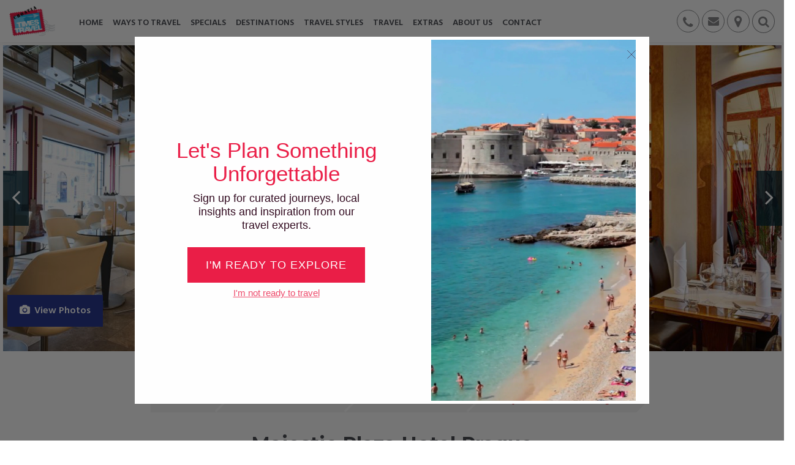

--- FILE ---
content_type: text/html; charset=UTF-8
request_url: https://www.croatiatimestravel.co.nz/holidays-experiences/accommodation/majestic-plaza-hotel-prague-czech-republic
body_size: 16226
content:
<!doctype html>
<html class="no-js" lang="en" xml:lang="en">
<head>
    <meta charset="utf-8">
    <meta http-equiv="x-ua-compatible" content="ie=edge">
    <title>Majestic Plaza Hotel, Prague, Czech Republic | Croatia Times Travel</title>
    <meta name="description" content="">
    <meta name="robots" content="all">
	<meta name="googlebot" content="all">
    <meta name="author" content="Croatia Times Travel Limited">
    <meta name="HandheldFriendly" content="True">
    <meta name="MobileOptimized" content="320">
    <meta name="viewport" content="width=device-width, initial-scale=1.0, maximum-scale=1.0, minimum-scale=1.0, user-scalable=no">
    <meta http-equiv="cleartype" content="on">
    <meta property="og:title" content="Majestic Plaza Hotel, Prague, Czech Republic | Croatia Times Travel"/>
    <meta property="og:description" content=""/>
    <meta property="og:url" content="https://www.croatiatimestravel.co.nz/holidays-experiences/accommodation/majestic-plaza-hotel-prague-czech-republic"/>
    <meta property="og:image" content="https://www.croatiatimestravel.co.nz/library/hotels/more-europe/prague/hotel-majestic-plaza/panorama_club_05_1372848249_800x600_ff_80.jpg"/>
    <meta property="og:site_name" content="Croatia Times Travel Limited"/>
    <link rel="shortcut icon" href="/favicon.ico?v=1474976728">
    <link href="https://fonts.googleapis.com/css?family=Hind:400,500,600,700|Montserrat:400,700" rel="stylesheet">
    <link rel="stylesheet" href="/assets/css/main.css?v=1593045336">
    <script src="/assets/js/libs/min/modernizr-2.8.3.min.js"></script>
    <!-- Google Tag Manager -->
<script>(function(w,d,s,l,i){w[l]=w[l]||[];w[l].push({'gtm.start':
new Date().getTime(),event:'gtm.js'});var f=d.getElementsByTagName(s)[0],
j=d.createElement(s),dl=l!='dataLayer'?'&l='+l:'';j.async=true;j.src=
'https://www.googletagmanager.com/gtm.js?id='+i+dl;f.parentNode.insertBefore(j,f);
})(window,document,'script','dataLayer','GTM-P8C3PSD7');</script>
<!-- End Google Tag Manager -->

<script>
!function(f,b,e,v,n,t,s){if(f.fbq)return;n=f.fbq=function(){n.callMethod?
n.callMethod.apply(n,arguments):n.queue.push(arguments)};if(!f._fbq)f._fbq=n;
n.push=n;n.loaded=!0;n.version='2.0';n.queue=[];t=b.createElement(e);t.async=!0;
t.src=v;s=b.getElementsByTagName(e)[0];s.parentNode.insertBefore(t,s)}(window,
document,'script','https://connect.facebook.net/en_US/fbevents.js');

fbq('init', '1731168693809770');
fbq('track', "PageView");</script>
<noscript><img height="1" width="1" style="display:none"
src="https://www.facebook.com/tr?id=1731168693809770&ev=PageView&noscript=1"
/></noscript>

<script>
  (function(i,s,o,g,r,a,m){i['GoogleAnalyticsObject']=r;i[r]=i[r]||function(){
  (i[r].q=i[r].q||[]).push(arguments)},i[r].l=1*new Date();a=s.createElement(o),
  m=s.getElementsByTagName(o)[0];a.async=1;a.src=g;m.parentNode.insertBefore(a,m)
  })(window,document,'script','https://www.google-analytics.com/analytics.js','ga');

  ga('create', 'UA-27060703-1', 'auto');
  ga('send', 'pageview');

</script>

<!-- Hotjar Tracking Code for https://www.croatiatimestravel.co.nz/ -->
<script>
    (function(h,o,t,j,a,r){
        h.hj=h.hj||function(){(h.hj.q=h.hj.q||[]).push(arguments)};
        h._hjSettings={hjid:632256,hjsv:5};
        a=o.getElementsByTagName('head')[0];
        r=o.createElement('script');r.async=1;
        r.src=t+h._hjSettings.hjid+j+h._hjSettings.hjsv;
        a.appendChild(r);
    })(window,document,'//static.hotjar.com/c/hotjar-','.js?sv=');
</script>

<!-- Facebook Pixel Code -->
<script>
!function(f,b,e,v,n,t,s){if(f.fbq)return;n=f.fbq=function(){n.callMethod?
n.callMethod.apply(n,arguments):n.queue.push(arguments)};if(!f._fbq)f._fbq=n;
n.push=n;n.loaded=!0;n.version='2.0';n.queue=[];t=b.createElement(e);t.async=!0;
t.src=v;s=b.getElementsByTagName(e)[0];s.parentNode.insertBefore(t,s)}(window,
document,'script','https://connect.facebook.net/en_US/fbevents.js');
fbq('init', '154705965259784'); // Insert your pixel ID here.
fbq('track', 'PageView');
</script>
<noscript><img height="1" width="1" style="display:none"
src="https://www.facebook.com/tr?id=154705965259784&ev=PageView&noscript=1"
/></noscript>
<!-- DO NOT MODIFY -->
<!-- End Facebook Pixel Code -->

<script id="mcjs">!function(c,h,i,m,p){m=c.createElement(h),p=c.getElementsByTagName(h)[0],m.async=1,m.src=i,p.parentNode.insertBefore(m,p)}(document,"script","https://chimpstatic.com/mcjs-connected/js/users/f1c83ae553e759524103101de/3957659672871fe525129ead8.js");</script>
</head>
<body class="">
    <!-- Google Tag Manager (noscript) -->
<noscript><iframe src="https://www.googletagmanager.com/ns.html?id=GTM-P8C3PSD7"
height="0" width="0" style="display:none;visibility:hidden"></iframe></noscript>
<!-- End Google Tag Manager (noscript) -->
    <header id="header" class="header">
        <div class="clearfix"></div>
        <div class="header__inner">
            <div class="container-fluid">
                <div class="row">
                    <div class="col-xs-12 col-md-11 col-md-push-1 header__upper-outer">
                        <div class="header__upper">
                            <a href="#" class="header__nav-toggle hidden-md hidden-lg"><i class="fa fa-bars"></i></a>
                            <ul class="header__actions"><li class="header__actions__item header__actions__item--phone">
        <a href="tel:09 838 7700" class="header__actions__phone-num">09 838 7700</a>
        <a href="tel:09 838 7700" class="header__actions__link">
            <i class="fa fa-phone header__actions__icon"></i>
        </a>
    </li><li class="header__actions__item header__actions__item--email">
        <a href="mailto:info@cttravel.co.nz" class="header__actions__email">info@cttravel.co.nz</a>
        <a href="mailto:info@cttravel.co.nz" class="header__actions__link">
            <i class="fa fa-envelope header__actions__icon"></i>
        </a>
    </li><li class="header__actions__item">
    <a href="#map-modal" class="header__actions__link actions__item_map toggle-map-modal">
        <i class="fa fa-map-marker header__actions__icon"></i>
    </a>
</li><li class="header__actions__item">
        <form action="/search" method="get" class="form header__search-form">
           <div class="header__search-form__wrapper">
            <input type="search" placeholder="Enter your search term..." class="header__search-form__input" name="q">
            <div class="clearfix"></div>
            <div class="form-group">                    
                <label class="radio">
                    <input class="radio__input" checked="" value="F" type="radio" name="by">
                    <span class="radio__label">Exact Match</span>
                    <div class="radio__icon"></div>
                </label>
                <label class="radio">
                    <input class="radio__input" value="K" type="radio" name="by">
                    <span class="radio__label">By Keywords</span>
                    <div class="radio__icon"></div>
                </label>
            </div>          
           </div>
           <button class="header__actions__link header__actions__link--red header__search-form__btn" type="Submit"><i class="fa fa-search"></i></button>
        </form>
    </li><li class="header__actions__item header__actions__item--favourite hidden">
        <a href="/favourites" class="header__actions__link">
            <i class="fa fa-heart header__actions__icon"></i>
            <span class="header__actions__lbl">0</span>
        </a>
    </li></ul>
                            <nav id="header__nav" class="header__nav"><ul class="header__nav__list"><li class="header__nav__item"><a class="header__nav__link" href="/"><span>HOME</span></a></li><li class="header__nav__item header__nav__item--active"><a class="header__nav__link" href="/holidays-experiences"><span>WAYS TO TRAVEL</span></a><i class="header__nav__item__icon fa fa-chevron-right"></i><ul class="header__nav__sub-list header__nav__sub-list--has-thumb"><span class="header__nav__sub-list__close"><i class="fa fa-arrow-left"></i>Back</span><li class="header__nav__sub-item"><a class="header__nav__sub-link" href="/holidays-experiences/our-signature-trips"><span style="background-image:url(/uploads/2025/08/img-6892a18f516d4.jpg?imv=100x100)" class="header__nav__sub-link__thumb header__nav__sub-img"></span><span>Our Signature Trips</span></a><i class="header__nav__item__icon fa fa-chevron-down"></i><ul class="header__nav__sub-sub-list"><li class="header__nav__sub-sub-item"><a class="header__nav__sub-sub-link" href="/holidays-experiences/our-signature-trips/hosted-tours-and-cruises">Hosted Tours & Cruises</a></li><li class="header__nav__sub-sub-item"><a class="header__nav__sub-sub-link" href="/holidays-experiences/our-signature-trips/hosted-cruises">Hosted Cruises</a></li><li class="header__nav__sub-sub-item"><a class="header__nav__sub-sub-link" href="/holidays-experiences/our-signature-trips/hosted-tours">Hosted Tours</a></li><li class="header__nav__sub-sub-item"><a class="header__nav__sub-sub-link" href="/holidays-experiences/our-signature-trips/tours-and-cruises">Tours & Cruises</a></li><li class="header__nav__sub-sub-item"><a class="header__nav__sub-sub-link" href="/holidays-experiences/our-signature-trips/signature-tours">Tours</a></li><li class="header__nav__sub-sub-item"><a class="header__nav__sub-sub-link" href="/holidays-experiences/our-signature-trips/cruises">Cruises</a></li></ul></li><li class="header__nav__sub-item"><a class="header__nav__sub-link" href="/holidays-experiences/tailor-made"><span style="background-image:url(/uploads/2025/07/img-6879985dddee1.jpg?imv=100x100)" class="header__nav__sub-link__thumb header__nav__sub-img"></span><span>Tailor Made</span></a><i class="header__nav__item__icon fa fa-chevron-down"></i><ul class="header__nav__sub-sub-list"><li class="header__nav__sub-sub-item"><a class="header__nav__sub-sub-link" href="/holidays-experiences/tailor-made/island-hopping">Island Hopping</a></li><li class="header__nav__sub-sub-item"><a class="header__nav__sub-sub-link" href="/holidays-experiences/tailor-made/tailor-made-croatia">Tailor Made Croatia</a></li><li class="header__nav__sub-sub-item"><a class="header__nav__sub-sub-link" href="/holidays-experiences/tailor-made/2025-12-11-073008">Tailor Made Italy</a></li><li class="header__nav__sub-sub-item"><a class="header__nav__sub-sub-link" href="/holidays-experiences/tailor-made/short-city-stays">Short City Stays</a></li><li class="header__nav__sub-sub-item"><a class="header__nav__sub-sub-link" href="/holidays-experiences/tailor-made/self-drives">Self Drives</a></li><li class="header__nav__sub-sub-item"><a class="header__nav__sub-sub-link" href="/holidays-experiences/tailor-made/active-holidays">Active Holidays</a></li><li class="header__nav__sub-sub-item"><a class="header__nav__sub-sub-link toogle-trip-builder" href="#tailor-modal">Tailored For You</a></li></ul></li><li class="header__nav__sub-item"><a class="header__nav__sub-link" href="/holidays-experiences/tours"><span style="background-image:url(/uploads/2019/03/img-5c996775b6d74.jpg?imv=100x100)" class="header__nav__sub-link__thumb header__nav__sub-img"></span><span>Tours</span></a><i class="header__nav__item__icon fa fa-chevron-down"></i><ul class="header__nav__sub-sub-list"><li class="header__nav__sub-sub-item"><a class="header__nav__sub-sub-link" href="/holidays-experiences/tours/croatia-tours">Croatia Tours</a></li><li class="header__nav__sub-sub-item"><a class="header__nav__sub-sub-link" href="/holidays-experiences/tours/croatia-europe-tours">Croatia & Europe Tours</a></li><li class="header__nav__sub-sub-item"><a class="header__nav__sub-sub-link" href="/holidays-experiences/tours/italy-tours">Italy Tours</a></li><li class="header__nav__sub-sub-item"><a class="header__nav__sub-sub-link" href="/holidays-experiences/tours/slovenia-tours">Slovenia Tours</a></li><li class="header__nav__sub-sub-item"><a class="header__nav__sub-sub-link" href="/holidays-experiences/tours/europe-tours">Europe Tours</a></li><li class="header__nav__sub-sub-item"><a class="header__nav__sub-sub-link" href="/holidays-experiences/tours/active-tours">Active Tours</a></li><li class="header__nav__sub-sub-item"><a class="header__nav__sub-sub-link" href="/holidays-experiences/tours/tour-and-cruise-combos">Tour & Cruise Combos</a></li></ul></li><li class="header__nav__sub-item"><a class="header__nav__sub-link" href="/holidays-experiences/sightseeing-excursions"><span style="background-image:url(/uploads/2019/03/img-5c996a49b22e6.jpg?imv=100x100)" class="header__nav__sub-link__thumb header__nav__sub-img"></span><span>Sightseeing & Excursions</span></a></li><li class="header__nav__sub-item"><a class="header__nav__sub-link" href="/holidays-experiences/small-ship-cruising"><span style="background-image:url(/uploads/2025/07/img-6879d34e59f32.jpg?imv=100x100)" class="header__nav__sub-link__thumb header__nav__sub-img"></span><span>Small Ship Cruising</span></a><i class="header__nav__item__icon fa fa-chevron-down"></i><ul class="header__nav__sub-sub-list"><li class="header__nav__sub-sub-item"><a class="header__nav__sub-sub-link" href="/holidays-experiences/small-ship-cruising/croatia-deluxe-cruises">Croatia Deluxe Cruises</a></li><li class="header__nav__sub-sub-item"><a class="header__nav__sub-sub-link" href="/holidays-experiences/small-ship-cruising/croatia-premium-cruises">Croatia Premium Cruises</a></li><li class="header__nav__sub-sub-item"><a class="header__nav__sub-sub-link" href="/holidays-experiences/small-ship-cruising/croatia-traditional-cruises">Croatia Traditional Cruises</a></li><li class="header__nav__sub-sub-item"><a class="header__nav__sub-sub-link" href="/holidays-experiences/small-ship-cruising/croatia-one-way-cruises">Croatia One Way Cruises</a></li><li class="header__nav__sub-sub-item"><a class="header__nav__sub-sub-link" href="/holidays-experiences/small-ship-cruising/active-cycle-cruises">Active & Cycle Cruises</a></li><li class="header__nav__sub-sub-item"><a class="header__nav__sub-sub-link" href="/holidays-experiences/small-ship-cruising/special-interest-cruises">Special Interest Cruises</a></li><li class="header__nav__sub-sub-item"><a class="header__nav__sub-sub-link" href="/holidays-experiences/small-ship-cruising/cruise-and-tour-combos">Cruise & Tour Combos</a></li></ul></li><li class="header__nav__sub-item"><a class="header__nav__sub-link" href="/holidays-experiences/sailing-holidays"><span style="background-image:url(/uploads/2019/03/img-5c996a61612eb.jpg?imv=100x100)" class="header__nav__sub-link__thumb header__nav__sub-img"></span><span>Sailing Holidays</span></a><i class="header__nav__item__icon fa fa-chevron-down"></i><ul class="header__nav__sub-sub-list"><li class="header__nav__sub-sub-item"><a class="header__nav__sub-sub-link" href="/holidays-experiences/sailing-holidays/sailing-croatia">Sailing Croatia</a></li><li class="header__nav__sub-sub-item"><a class="header__nav__sub-sub-link" href="/holidays-experiences/sailing-holidays/sailing-italy">Sailing Italy</a></li><li class="header__nav__sub-sub-item"><a class="header__nav__sub-sub-link" href="/holidays-experiences/sailing-holidays/sailing-greece">Sailing Greece</a></li></ul></li><li class="header__nav__sub-item"><a class="header__nav__sub-link" href="/holidays-experiences/charter-croatia"><span style="background-image:url(/uploads/2019/03/img-5c996ad53f3b2.jpg?imv=100x100)" class="header__nav__sub-link__thumb header__nav__sub-img"></span><span>Charter Croatia</span></a><i class="header__nav__item__icon fa fa-chevron-down"></i><ul class="header__nav__sub-sub-list"><li class="header__nav__sub-sub-item"><a class="header__nav__sub-sub-link" href="/holidays-experiences/charter-croatia/sailing-boats2">Sailing Boats</a></li><li class="header__nav__sub-sub-item"><a class="header__nav__sub-sub-link" href="/holidays-experiences/charter-croatia/catamarans2">Catamarans</a></li><li class="header__nav__sub-sub-item"><a class="header__nav__sub-sub-link" href="/holidays-experiences/charter-croatia/motor-boats">Motor Boats</a></li><li class="header__nav__sub-sub-item"><a class="header__nav__sub-sub-link" href="/holidays-experiences/charter-croatia/gulets">Gulets</a></li></ul></li><li class="header__nav__sub-item"><a class="header__nav__sub-link" href="/holidays-experiences/our-ships"><span style="background-image:url(/uploads/2024/11/img-6733e83c265fc.jpg?imv=100x100)" class="header__nav__sub-link__thumb header__nav__sub-img"></span><span>Our Ships</span></a><i class="header__nav__item__icon fa fa-chevron-down"></i><ul class="header__nav__sub-sub-list"><li class="header__nav__sub-sub-item"><a class="header__nav__sub-sub-link" href="/holidays-experiences/our-ships/deluxe-balcony-croatia-small-ships"><span>Balcony</span></a></li><li class="header__nav__sub-sub-item"><a class="header__nav__sub-sub-link" href="/holidays-experiences/our-ships/deluxe-croatia-small-ships"><span>Deluxe</span></a></li><li class="header__nav__sub-sub-item"><a class="header__nav__sub-sub-link" href="/holidays-experiences/our-ships/premium-croatia-small-ships"><span>Premium</span></a></li><li class="header__nav__sub-sub-item"><a class="header__nav__sub-sub-link" href="/holidays-experiences/our-ships/traditional-croatia-small-ships"><span>Traditional</span></a></li></ul></li><li class="header__nav__sub-item"><a class="header__nav__sub-link" href="/holidays-experiences/rent-a-car"><span style="background-image:url(/uploads/2024/11/img-6733e95ef3478.jpg?imv=100x100)" class="header__nav__sub-link__thumb header__nav__sub-img"></span><span>Rent A Car</span></a></li><li class="header__nav__sub-item header__nav__sub-item--active"><a class="header__nav__sub-link" href="/holidays-experiences/accommodation"><span style="background-image:url(/uploads/2019/03/img-5c9960bd33a9c.jpg?imv=100x100)" class="header__nav__sub-link__thumb header__nav__sub-img"></span><span>Accommodation</span></a></li><li class="header__nav__sub-item"><a class="header__nav__sub-link" href="/holidays-experiences/flights"><span style="background-image:url(/uploads/2024/11/img-6733eb06c186c.jpg?imv=100x100)" class="header__nav__sub-link__thumb header__nav__sub-img"></span><span>Flights</span></a><i class="header__nav__item__icon fa fa-chevron-down"></i><ul class="header__nav__sub-sub-list"><li class="header__nav__sub-sub-item"><a class="header__nav__sub-sub-link" href="/travel/flights/passports-visas"><span>Passports & Visas</span></a></li></ul></li></ul></li><li class="header__nav__item"><a class="header__nav__link" href="/specials"><span>SPECIALS</span></a><i class="header__nav__item__icon fa fa-chevron-right"></i><ul class="header__nav__sub-list"><span class="header__nav__sub-list__close"><i class="fa fa-arrow-left"></i>Back</span><li class="header__nav__sub-item">
                            <a class="header__nav__sub-link" href="/specials/active-cycle-cruises"><span>Active & Cycle Cruises</span></a>
                        </li><li class="header__nav__sub-item">
                            <a class="header__nav__sub-link" href="/specials/croatia-europe-tours"><span>Croatia & Europe Tours</span></a>
                        </li><li class="header__nav__sub-item">
                            <a class="header__nav__sub-link" href="/specials/croatia-deluxe-cruises"><span>Croatia Deluxe Cruises</span></a>
                        </li><li class="header__nav__sub-item">
                            <a class="header__nav__sub-link" href="/specials/croatia-one-way-cruises"><span>Croatia One Way Cruises</span></a>
                        </li><li class="header__nav__sub-item">
                            <a class="header__nav__sub-link" href="/specials/croatia-premium-cruises"><span>Croatia Premium Cruises</span></a>
                        </li><li class="header__nav__sub-item">
                            <a class="header__nav__sub-link" href="/specials/croatia-tours"><span>Croatia Tours</span></a>
                        </li><li class="header__nav__sub-item">
                            <a class="header__nav__sub-link" href="/specials/croatia-traditional-cruises"><span>Croatia Traditional Cruises</span></a>
                        </li><li class="header__nav__sub-item">
                            <a class="header__nav__sub-link" href="/specials/cruise-and-tour-combos"><span>Cruise & Tour Combos</span></a>
                        </li><li class="header__nav__sub-item">
                            <a class="header__nav__sub-link" href="/specials/cruises"><span>Cruises</span></a>
                        </li><li class="header__nav__sub-item">
                            <a class="header__nav__sub-link" href="/specials/europe-tours"><span>Europe Tours</span></a>
                        </li><li class="header__nav__sub-item">
                            <a class="header__nav__sub-link" href="/specials/italy-tours"><span>Italy Tours</span></a>
                        </li><li class="header__nav__sub-item">
                            <a class="header__nav__sub-link" href="/specials/sailing-italy"><span>Sailing Italy</span></a>
                        </li><li class="header__nav__sub-item">
                            <a class="header__nav__sub-link" href="/specials/special-interest-cruises"><span>Special Interest Cruises</span></a>
                        </li><li class="header__nav__sub-item">
                            <a class="header__nav__sub-link" href="/specials/tour-and-cruise-combos"><span>Tour & Cruise Combos</span></a>
                        </li></ul></li><li class="header__nav__item"><a class="header__nav__link" href="/destinations"><span>DESTINATIONS</span></a><i class="header__nav__item__icon fa fa-chevron-right"></i><ul class="header__nav__sub-list header__nav__sub-list--has-thumb"><span class="header__nav__sub-list__close"><i class="fa fa-arrow-left"></i>Back</span><li class="header__nav__sub-item"><a class="header__nav__sub-link" href="/destinations/croatia"><span style="background-image:url(/uploads/2023/11/img-655d48d498c93.jpg?imv=100x100)" class="header__nav__sub-link__thumb header__nav__sub-img"></span><span>Croatia</span></a><i class="header__nav__item__icon fa fa-chevron-down"></i><div class="header__nav__sub-sub-list header__nav__tbl"><div class="header__nav__sub-sub-item header__nav__tbl__row"><div class="header__nav__tbl__cell">
                                <a class="header__nav__sub-sub-link" href="/destinations/croatia/city-of-zagreb-croatia">City of Zagreb</a>
                                <ul class="list list--stacked"><li>
                                            <a href="/destinations/croatia/city-of-zagreb-croatia/zagreb-city-of-zagreb-croatia" title="">Zagreb</a>
                                        </li><li>
                                            <a href="/destinations/croatia/city-of-zagreb-croatia" title="">More . . .</a>
                                        </li></ul>
                            </div><div class="header__nav__tbl__cell">
                                <a class="header__nav__sub-sub-link" href="/destinations/croatia/central-croatia-croatia">Central Croatia</a>
                                <ul class="list list--stacked"><li>
                                            <a href="/destinations/croatia/central-croatia-croatia/varazdin-central-croatia-croatia" title="">Varaždin</a>
                                        </li><li>
                                            <a href="/destinations/croatia/central-croatia-croatia" title="">More . . .</a>
                                        </li></ul>
                            </div><div class="header__nav__tbl__cell">
                                <a class="header__nav__sub-sub-link" href="/destinations/croatia/slavonia-croatia">Slavonia</a>
                                <ul class="list list--stacked"><li>
                                            <a href="/destinations/croatia/slavonia-croatia/osijek-slavonia-croatia" title="">Osijek</a>
                                        </li><li>
                                            <a href="/destinations/croatia/slavonia-croatia" title="">More . . .</a>
                                        </li></ul>
                            </div></div><div class="header__nav__sub-sub-item header__nav__tbl__row"><div class="header__nav__tbl__cell">
                                <a class="header__nav__sub-sub-link" href="/destinations/croatia/istria-croatia">Istria</a>
                                <ul class="list list--stacked"><li>
                                            <a href="/destinations/croatia/istria-croatia/pula-istria-croatia" title="">Pula</a>
                                        </li><li>
                                            <a href="/destinations/croatia/istria-croatia" title="">More . . .</a>
                                        </li></ul>
                            </div><div class="header__nav__tbl__cell">
                                <a class="header__nav__sub-sub-link" href="/destinations/croatia/lika-karlovac-croatia">Lika - Karlovac</a>
                                <ul class="list list--stacked"><li>
                                            <a href="/destinations/croatia/lika-karlovac-croatia/karlovac-lika-karlovac-croatia" title="">Karlovac</a>
                                        </li><li>
                                            <a href="/destinations/croatia/lika-karlovac-croatia" title="">More . . .</a>
                                        </li></ul>
                            </div><div class="header__nav__tbl__cell">
                                <a class="header__nav__sub-sub-link" href="/destinations/croatia/kvarner-croatia">Kvarner</a>
                                <ul class="list list--stacked"><li>
                                            <a href="/destinations/croatia/kvarner-croatia/rijeka-kvarner-croatia" title="">Rijeka</a>
                                        </li><li>
                                            <a href="/destinations/croatia/kvarner-croatia" title="">More . . .</a>
                                        </li></ul>
                            </div></div><div class="header__nav__sub-sub-item header__nav__tbl__row"><div class="header__nav__tbl__cell">
                                <a class="header__nav__sub-sub-link" href="/destinations/croatia/dalmatia-zadar-croatia">Dalmatia - Zadar</a>
                                <ul class="list list--stacked"><li>
                                            <a href="/destinations/croatia/dalmatia-zadar-croatia/zadar-dalmatia-zadar-croatia" title="">Zadar</a>
                                        </li><li>
                                            <a href="/destinations/croatia/dalmatia-zadar-croatia" title="">More . . .</a>
                                        </li></ul>
                            </div><div class="header__nav__tbl__cell">
                                <a class="header__nav__sub-sub-link" href="/destinations/croatia/dalmatia-sibenik-croatia">Dalmatia - Šibenik</a>
                                <ul class="list list--stacked"><li>
                                            <a href="/destinations/croatia/dalmatia-sibenik-croatia/sibenik-dalmatia-sibenik-croatia" title="">Šibenik</a>
                                        </li><li>
                                            <a href="/destinations/croatia/dalmatia-sibenik-croatia" title="">More . . .</a>
                                        </li></ul>
                            </div><div class="header__nav__tbl__cell">
                                <a class="header__nav__sub-sub-link" href="/destinations/croatia/dalmatia-split">Dalmatia - Split</a>
                                <ul class="list list--stacked"><li>
                                            <a href="/destinations/croatia/dalmatia-split/split-dalmatia-split-croatia" title="">Split</a>
                                        </li><li>
                                            <a href="/destinations/croatia/dalmatia-split" title="">More . . .</a>
                                        </li></ul>
                            </div></div><div class="header__nav__sub-sub-item header__nav__tbl__row"><div class="header__nav__tbl__cell">
                                <a class="header__nav__sub-sub-link" href="/destinations/croatia/dalmatia-dubrovnik">Dalmatia - Dubrovnik</a>
                                <ul class="list list--stacked"><li>
                                            <a href="/destinations/croatia/dalmatia-dubrovnik/dubrovnik-dalmatia-dubrovnik-croatia" title="">Dubrovnik</a>
                                        </li><li>
                                            <a href="/destinations/croatia/dalmatia-dubrovnik" title="">More . . .</a>
                                        </li></ul>
                            </div></div></div></li><li class="header__nav__sub-item"><a class="header__nav__sub-link" href="/destinations/italy"><span style="background-image:url(/uploads/2019/03/img-5c996c2b90e5a.jpg?imv=100x100)" class="header__nav__sub-link__thumb header__nav__sub-img"></span><span>Italy</span></a><i class="header__nav__item__icon fa fa-chevron-down"></i><div class="header__nav__sub-sub-list header__nav__tbl"><div class="header__nav__sub-sub-item header__nav__tbl__row"><div class="header__nav__tbl__cell">
                                <a class="header__nav__sub-sub-link" href="/destinations/italy/abruzzo-central-italy">Abruzzo</a>
                                
                            </div><div class="header__nav__tbl__cell">
                                <a class="header__nav__sub-sub-link" href="/destinations/italy/basilicata-southern-italy">Basilicata</a>
                                
                            </div><div class="header__nav__tbl__cell">
                                <a class="header__nav__sub-sub-link" href="/destinations/italy/calabria-south-italy">Calabria</a>
                                
                            </div></div><div class="header__nav__sub-sub-item header__nav__tbl__row"><div class="header__nav__tbl__cell">
                                <a class="header__nav__sub-sub-link" href="/destinations/italy/campania-southern-italy">Campania</a>
                                
                            </div><div class="header__nav__tbl__cell">
                                <a class="header__nav__sub-sub-link" href="/destinations/italy/emilia-romagna-central-italy">Emilia-Romagna</a>
                                
                            </div><div class="header__nav__tbl__cell">
                                <a class="header__nav__sub-sub-link" href="/destinations/italy/friuli-venezia-giulia-northern-italy">Friuli Venezia Giulia</a>
                                
                            </div></div><div class="header__nav__sub-sub-item header__nav__tbl__row"><div class="header__nav__tbl__cell">
                                <a class="header__nav__sub-sub-link" href="/destinations/italy/lazio-central-italy">Lazio</a>
                                
                            </div><div class="header__nav__tbl__cell">
                                <a class="header__nav__sub-sub-link" href="/destinations/italy/liguria-northern-italy">Liguria</a>
                                
                            </div><div class="header__nav__tbl__cell">
                                <a class="header__nav__sub-sub-link" href="/destinations/italy/lombardia-northern-italy">Lombardia</a>
                                
                            </div></div><div class="header__nav__sub-sub-item header__nav__tbl__row"><div class="header__nav__tbl__cell">
                                <a class="header__nav__sub-sub-link" href="/destinations/italy/marche-central-italy">Marche</a>
                                
                            </div><div class="header__nav__tbl__cell">
                                <a class="header__nav__sub-sub-link" href="/destinations/italy/molise-south-italy">Molise</a>
                                
                            </div><div class="header__nav__tbl__cell">
                                <a class="header__nav__sub-sub-link" href="/destinations/italy/piedmonte-northern-italy">Piedmonte</a>
                                
                            </div></div><div class="header__nav__sub-sub-item header__nav__tbl__row"><div class="header__nav__tbl__cell">
                                <a class="header__nav__sub-sub-link" href="/destinations/italy/puglia-southern-italy">Puglia</a>
                                
                            </div><div class="header__nav__tbl__cell">
                                <a class="header__nav__sub-sub-link" href="/destinations/italy/sardinia-italy">Sardinia</a>
                                
                            </div><div class="header__nav__tbl__cell">
                                <a class="header__nav__sub-sub-link" href="/destinations/italy/sicily-italy">Sicily</a>
                                
                            </div></div><div class="header__nav__sub-sub-item header__nav__tbl__row"><div class="header__nav__tbl__cell">
                                <a class="header__nav__sub-sub-link" href="/destinations/italy/trentino-northern-italy">Trentino</a>
                                
                            </div><div class="header__nav__tbl__cell">
                                <a class="header__nav__sub-sub-link" href="/destinations/italy/tuscany-central-italy">Tuscany</a>
                                
                            </div><div class="header__nav__tbl__cell">
                                <a class="header__nav__sub-sub-link" href="/destinations/italy/umbria-central-italy">Umbria</a>
                                
                            </div></div><div class="header__nav__sub-sub-item header__nav__tbl__row"><div class="header__nav__tbl__cell">
                                <a class="header__nav__sub-sub-link" href="/destinations/italy/valle-d-aosta-northern-italy">Valle d'Aosta</a>
                                
                            </div><div class="header__nav__tbl__cell">
                                <a class="header__nav__sub-sub-link" href="/destinations/italy/veneto-northern-italy">Veneto</a>
                                
                            </div></div></div></li><li class="header__nav__sub-item"><a class="header__nav__sub-link" href="/destinations/slovenia"><span style="background-image:url(/uploads/2019/03/img-5c996c406cd02.jpg?imv=100x100)" class="header__nav__sub-link__thumb header__nav__sub-img"></span><span>Slovenia</span></a></li><li class="header__nav__sub-item"><a class="header__nav__sub-link" href="/destinations/bosnia-herzegovina"><span style="background-image:url(/uploads/2019/03/img-5c996c519df7b.jpg?imv=100x100)" class="header__nav__sub-link__thumb header__nav__sub-img"></span><span>Bosnia & Herzegovina</span></a></li><li class="header__nav__sub-item"><a class="header__nav__sub-link" href="/destinations/montenegro"><span style="background-image:url(/uploads/2019/03/img-5c996c64db856.jpg?imv=100x100)" class="header__nav__sub-link__thumb header__nav__sub-img"></span><span>Montenegro</span></a></li><li class="header__nav__sub-item"><a class="header__nav__sub-link" href="/destinations/more-europe"><span style="background-image:url(/uploads/2019/03/img-5c996c8120560.jpg?imv=100x100)" class="header__nav__sub-link__thumb header__nav__sub-img"></span><span>More Europe</span></a><i class="header__nav__item__icon fa fa-chevron-down"></i><div class="header__nav__sub-sub-list header__nav__tbl"><div class="header__nav__sub-sub-item header__nav__tbl__row"><div class="header__nav__tbl__cell">
                                <a class="header__nav__sub-sub-link" href="/destinations/more-europe/albania-europe">Albania</a>
                                
                            </div><div class="header__nav__tbl__cell">
                                <a class="header__nav__sub-sub-link" href="/destinations/more-europe/austria-europe">Austria</a>
                                
                            </div><div class="header__nav__tbl__cell">
                                <a class="header__nav__sub-sub-link" href="/destinations/more-europe/bulgaria-europe">Bulgaria</a>
                                
                            </div></div><div class="header__nav__sub-sub-item header__nav__tbl__row"><div class="header__nav__tbl__cell">
                                <a class="header__nav__sub-sub-link" href="/destinations/more-europe/czech-republic-europe">Czech Republic</a>
                                
                            </div><div class="header__nav__tbl__cell">
                                <a class="header__nav__sub-sub-link" href="/destinations/more-europe/estonia-europe">Estonia</a>
                                
                            </div><div class="header__nav__tbl__cell">
                                <a class="header__nav__sub-sub-link" href="/destinations/more-europe/france-europe">France</a>
                                
                            </div></div><div class="header__nav__sub-sub-item header__nav__tbl__row"><div class="header__nav__tbl__cell">
                                <a class="header__nav__sub-sub-link" href="/destinations/more-europe/germany-europe">Germany</a>
                                
                            </div><div class="header__nav__tbl__cell">
                                <a class="header__nav__sub-sub-link" href="/destinations/more-europe/greece-europe">Greece</a>
                                
                            </div><div class="header__nav__tbl__cell">
                                <a class="header__nav__sub-sub-link" href="/destinations/more-europe/hungary-europe">Hungary</a>
                                
                            </div></div><div class="header__nav__sub-sub-item header__nav__tbl__row"><div class="header__nav__tbl__cell">
                                <a class="header__nav__sub-sub-link" href="/destinations/more-europe/latvia-europe">Latvia</a>
                                
                            </div><div class="header__nav__tbl__cell">
                                <a class="header__nav__sub-sub-link" href="/destinations/more-europe/lithuania-europe">Lithuania</a>
                                
                            </div><div class="header__nav__tbl__cell">
                                <a class="header__nav__sub-sub-link" href="/destinations/more-europe/malta-europe">Malta</a>
                                
                            </div></div><div class="header__nav__sub-sub-item header__nav__tbl__row"><div class="header__nav__tbl__cell">
                                <a class="header__nav__sub-sub-link" href="/destinations/more-europe/monaco-europe">Monaco</a>
                                
                            </div><div class="header__nav__tbl__cell">
                                <a class="header__nav__sub-sub-link" href="/destinations/more-europe/north-macedonia-europe">North Macedonia</a>
                                
                            </div><div class="header__nav__tbl__cell">
                                <a class="header__nav__sub-sub-link" href="/destinations/more-europe/poland-europe">Poland</a>
                                
                            </div></div><div class="header__nav__sub-sub-item header__nav__tbl__row"><div class="header__nav__tbl__cell">
                                <a class="header__nav__sub-sub-link" href="/destinations/more-europe/portugal-europe">Portugal</a>
                                
                            </div><div class="header__nav__tbl__cell">
                                <a class="header__nav__sub-sub-link" href="/destinations/more-europe/romania-europe">Romania</a>
                                
                            </div><div class="header__nav__tbl__cell">
                                <a class="header__nav__sub-sub-link" href="/destinations/more-europe/russia-europe">Russia</a>
                                
                            </div></div><div class="header__nav__sub-sub-item header__nav__tbl__row"><div class="header__nav__tbl__cell">
                                <a class="header__nav__sub-sub-link" href="/destinations/more-europe/serbia-europe">Serbia</a>
                                
                            </div><div class="header__nav__tbl__cell">
                                <a class="header__nav__sub-sub-link" href="/destinations/more-europe/slovakia-europe">Slovakia</a>
                                
                            </div><div class="header__nav__tbl__cell">
                                <a class="header__nav__sub-sub-link" href="/destinations/more-europe/spain-europe">Spain</a>
                                
                            </div></div><div class="header__nav__sub-sub-item header__nav__tbl__row"><div class="header__nav__tbl__cell">
                                <a class="header__nav__sub-sub-link" href="/destinations/more-europe/switzerland-europe">Switzerland</a>
                                
                            </div><div class="header__nav__tbl__cell">
                                <a class="header__nav__sub-sub-link" href="/destinations/more-europe/turkiye-europe">Türkiye</a>
                                
                            </div></div></div></li></ul></li><li class="header__nav__item"><a class="header__nav__link" href="/travel-styles"><span>TRAVEL STYLES</span></a><i class="header__nav__item__icon fa fa-chevron-right"></i><ul class="header__nav__sub-list  header__nav__sub-list--has-thumb-items"><span class="header__nav__sub-list__close"><i class="fa fa-arrow-left"></i>Back</span><li class="header__nav__sub-item"><a class="header__nav__sub-link header__nav__sub-link--grey" href="/travel-styles/signature-trips"><span style="background-image:url(/uploads/2020/06/img-5ee70332bd28c.jpg?imv=100x100)" class="header__nav__sub-link__thumb header__nav__sub-img"></span>Signature Trips</a></li><li class="header__nav__sub-item"><a class="header__nav__sub-link header__nav__sub-link--grey" href="/travel-styles/adventure-active"><span style="background-image:url(/uploads/2019/03/img-5c996b81bdeac.jpg?imv=100x100)" class="header__nav__sub-link__thumb header__nav__sub-img"></span>Adventure & Active</a></li><li class="header__nav__sub-item"><a class="header__nav__sub-link header__nav__sub-link--grey" href="/travel-styles/family"><span style="background-image:url(/uploads/2019/03/img-5c996b6fa71a9.jpg?imv=100x100)" class="header__nav__sub-link__thumb header__nav__sub-img"></span>Family</a></li><li class="header__nav__sub-item"><a class="header__nav__sub-link header__nav__sub-link--grey" href="/travel-styles/food-and-wine"><span style="background-image:url(/uploads/2019/03/img-5c996b9350ed0.jpg?imv=100x100)" class="header__nav__sub-link__thumb header__nav__sub-img"></span>Food & Wine</a></li><li class="header__nav__sub-item"><a class="header__nav__sub-link header__nav__sub-link--grey" href="/travel-styles/history-and-culture"><span style="background-image:url(/uploads/2019/03/img-5c996b63682c3.jpg?imv=100x100)" class="header__nav__sub-link__thumb header__nav__sub-img"></span>History & Culture</a></li><li class="header__nav__sub-item"><a class="header__nav__sub-link header__nav__sub-link--grey" href="/travel-styles/romance"><span style="background-image:url(/uploads/2019/03/img-5c996b8a47f55.jpg?imv=100x100)" class="header__nav__sub-link__thumb header__nav__sub-img"></span>Romance</a></li><li class="header__nav__sub-item"><a class="header__nav__sub-link header__nav__sub-link--grey" href="/travel-styles/independent-travel"><span style="background-image:url(/uploads/2019/03/img-5c996b79161e9.jpg?imv=100x100)" class="header__nav__sub-link__thumb header__nav__sub-img"></span>Independent Travel</a></li><li class="header__nav__sub-item"><a class="header__nav__sub-link header__nav__sub-link--grey" href="/travel-styles/wellness"><span style="background-image:url(/uploads/2019/03/img-5c996b9c44f4e.jpg?imv=100x100)" class="header__nav__sub-link__thumb header__nav__sub-img"></span>Wellness</a></li><li class="header__nav__sub-item"><a class="header__nav__sub-link header__nav__sub-link--grey" href="/travel-styles/young"><span style="background-image:url(/uploads/2023/10/img-65233a661a716.jpg?imv=100x100)" class="header__nav__sub-link__thumb header__nav__sub-img"></span>Young</a></li><li class="header__nav__sub-item"><a class="header__nav__sub-link header__nav__sub-link--grey" href="/travel-styles/solo-travellers"><span style="background-image:url(/uploads/2019/03/img-5c996baf5490d.jpg?imv=100x100)" class="header__nav__sub-link__thumb header__nav__sub-img"></span>Solo Travellers</a></li><li class="header__nav__sub-item"><a class="header__nav__sub-link header__nav__sub-link--grey" href="/travel-styles/pilgrimages"><span style="background-image:url(/uploads/2019/03/img-5c996bb70bb09.jpg?imv=100x100)" class="header__nav__sub-link__thumb header__nav__sub-img"></span>Pilgrimages</a></li></ul></li><li class="header__nav__item"><a class="header__nav__link" href="/travel"><span>TRAVEL</span></a><i class="header__nav__item__icon fa fa-chevron-right"></i><ul class="header__nav__sub-list"><span class="header__nav__sub-list__close"><i class="fa fa-arrow-left"></i>Back</span><li class="header__nav__sub-item"><a class="header__nav__sub-link" href="/travel/travel-insurance"><span>Travel Insurance</span></a></li><li class="header__nav__sub-item"><a class="header__nav__sub-link" href="/travel/sea-services"><span>Sea Services</span></a></li></ul></li><li class="header__nav__item"><a class="header__nav__link" href="/extras"><span>EXTRAS</span></a><i class="header__nav__item__icon fa fa-chevron-right"></i><ul class="header__nav__sub-list"><span class="header__nav__sub-list__close"><i class="fa fa-arrow-left"></i>Back</span><li class="header__nav__sub-item"><a class="header__nav__sub-link" href="/extras/events-calendar"><span>Events Calendar</span></a></li><li class="header__nav__sub-item"><a class="header__nav__sub-link" href="/extras/blog"><span>Blog</span></a></li></ul></li><li class="header__nav__item"><a class="header__nav__link" href="/about-us"><span>ABOUT US</span></a><i class="header__nav__item__icon fa fa-chevron-right"></i><ul class="header__nav__sub-list"><span class="header__nav__sub-list__close"><i class="fa fa-arrow-left"></i>Back</span><li class="header__nav__sub-item"><a class="header__nav__sub-link" href="/about-us/careers"><span>Careers</span></a></li><li class="header__nav__sub-item"><a class="header__nav__sub-link" href="/about-us/our-team"><span>Our Team</span></a></li></ul></li><li class="header__nav__item"><a class="header__nav__link" href="/contact"><span>CONTACT</span></a><i class="header__nav__item__icon fa fa-chevron-right"></i><ul class="header__nav__sub-list"><span class="header__nav__sub-list__close"><i class="fa fa-arrow-left"></i>Back</span><li class="header__nav__sub-item"><a class="header__nav__sub-link" href="/contact/terms-conditions"><span>Terms & Conditions</span></a></li><li class="header__nav__sub-item"><a class="header__nav__sub-link" href="/contact/enquiries"><span>Enquiries</span></a></li><li class="header__nav__sub-item"><a class="header__nav__sub-link" href="/contact/brochures"><span>Brochures</span></a></li><li class="header__nav__sub-item"><a class="header__nav__sub-link" href="/contact/travel-agents"><span>Travel Agents</span></a></li><li class="header__nav__sub-item"><a class="header__nav__sub-link" href="/contact/client-booking-acceptance-form"><span>Client Booking Acceptance Form</span></a></li></ul></li></ul></nav>
                        </div>
                    </div>
                    <div class="col-xs-12 col-md-1 col-md-pull-11 header__lower__container">
                        <div class="header__lower">
                            <ul class="header__social"><li class="header__social__item"><a class="header__social__link" title="Join us on Facebook" target="_blank" href="https://www.facebook.com/croatiatimestravel/?ref=hl"><i class="fa fa-facebook"></i></a></li><li class="header__social__item"><a class="header__social__link" title="Follow us on Instagram" target="_blank" href="https://www.instagram.com/croatiatimestravel/"><i class="fa fa-instagram"></i></a></li><li class="header__social__item"><a class="header__social__link" title="Follow us on Twitter" target="_blank" href="https://twitter.com/croatiatimes"><i class="fa fa-twitter"></i></a></li></ul>
                            <a href="/" class="header__logo">
                                <img src="/graphics/logo.png" alt="Croatia Times Travel Limited" class="header__logo__img">
                            </a>
                        </div>
                    </div>
                </div>
            </div>
            <div class="clearfix"></div>
        </div>
        <div class="clearfix"></div>
    </header>
    <div id="print-logo-container" class="visible-print">
        <a href="/" class="header__logo">
            <img src="/graphics/logo.png" alt="Croatia Times Travel Limited" class="header__logo__img">
        </a>
    </div>
            <div class="hero-carousel-wrapper">
            <div class="row">
                <div class="col-xs-12">
                    <ul class="hero-carousel slick-slider gallery" data-gallery="399">
                            				<li class="col-xs-12 col-md-4 item hero-carousel__gallery" data-index="0">
                        <a href="https://www.croatiatimestravel.co.nz/library/hotels/more-europe/prague/hotel-majestic-plaza/20161206-dsc_6740_1483099285_800x600_ff_80.jpg" data-size="1000x667">
    						<div style="background-image:url('https://www.croatiatimestravel.co.nz/library/hotels/more-europe/prague/hotel-majestic-plaza/20161206-dsc_6740_1483099285_800x600_ff_80.jpg')" class="hero-carousel__image"></div>
                        </a>
    				</li>    				<li class="col-xs-12 col-md-4 item hero-carousel__gallery" data-index="1">
                        <a href="https://www.croatiatimestravel.co.nz/library/hotels/more-europe/prague/hotel-majestic-plaza/06_1437994955_800x600_ff_80.jpg" data-size="1000x667">
    						<div style="background-image:url('https://www.croatiatimestravel.co.nz/library/hotels/more-europe/prague/hotel-majestic-plaza/06_1437994955_800x600_ff_80.jpg')" class="hero-carousel__image"></div>
                        </a>
    				</li>    				<li class="col-xs-12 col-md-4 item hero-carousel__gallery" data-index="2">
                        <a href="https://www.croatiatimestravel.co.nz/library/hotels/more-europe/prague/hotel-majestic-plaza/13_1437996584_800x600_ff_80.jpg" data-size="1000x667">
    						<div style="background-image:url('https://www.croatiatimestravel.co.nz/library/hotels/more-europe/prague/hotel-majestic-plaza/13_1437996584_800x600_ff_80.jpg')" class="hero-carousel__image"></div>
                        </a>
    				</li>    				<li class="col-xs-12 col-md-4 item hero-carousel__gallery" data-index="3">
                        <a href="https://www.croatiatimestravel.co.nz/library/hotels/more-europe/prague/hotel-majestic-plaza/11_1437997070_800x600_ff_80.jpg" data-size="1000x667">
    						<div style="background-image:url('https://www.croatiatimestravel.co.nz/library/hotels/more-europe/prague/hotel-majestic-plaza/11_1437997070_800x600_ff_80.jpg')" class="hero-carousel__image"></div>
                        </a>
    				</li>    				<li class="col-xs-12 col-md-4 item hero-carousel__gallery" data-index="4">
                        <a href="https://www.croatiatimestravel.co.nz/library/hotels/more-europe/prague/hotel-majestic-plaza/spa_1402388373_800x600_ff_80.jpg" data-size="1000x667">
    						<div style="background-image:url('https://www.croatiatimestravel.co.nz/library/hotels/more-europe/prague/hotel-majestic-plaza/spa_1402388373_800x600_ff_80.jpg')" class="hero-carousel__image"></div>
                        </a>
    				</li>    				<li class="col-xs-12 col-md-4 item hero-carousel__gallery" data-index="5">
                        <a href="https://www.croatiatimestravel.co.nz/library/hotels/more-europe/prague/hotel-majestic-plaza/panorama_club_05_1372848249_800x600_ff_80.jpg" data-size="1000x667">
    						<div style="background-image:url('https://www.croatiatimestravel.co.nz/library/hotels/more-europe/prague/hotel-majestic-plaza/panorama_club_05_1372848249_800x600_ff_80.jpg')" class="hero-carousel__image"></div>
                        </a>
    				</li>    				<li class="col-xs-12 col-md-4 item hero-carousel__gallery" data-index="6">
                        <a href="https://www.croatiatimestravel.co.nz/library/hotels/more-europe/prague/hotel-majestic-plaza/majestic_plaza_suite_iv_1457363709_800x600_ff_80.jpg" data-size="1000x667">
    						<div style="background-image:url('https://www.croatiatimestravel.co.nz/library/hotels/more-europe/prague/hotel-majestic-plaza/majestic_plaza_suite_iv_1457363709_800x600_ff_80.jpg')" class="hero-carousel__image"></div>
                        </a>
    				</li>    				<li class="col-xs-12 col-md-4 item hero-carousel__gallery" data-index="7">
                        <a href="https://www.croatiatimestravel.co.nz/library/hotels/more-europe/prague/hotel-majestic-plaza/majestic_plaza_majestic-ii-iii-3_1436520823_800x600_ff_80.jpg" data-size="1000x667">
    						<div style="background-image:url('https://www.croatiatimestravel.co.nz/library/hotels/more-europe/prague/hotel-majestic-plaza/majestic_plaza_majestic-ii-iii-3_1436520823_800x600_ff_80.jpg')" class="hero-carousel__image"></div>
                        </a>
    				</li>    				<li class="col-xs-12 col-md-4 item hero-carousel__gallery" data-index="8">
                        <a href="https://www.croatiatimestravel.co.nz/library/hotels/more-europe/prague/hotel-majestic-plaza/hala_1438346821_800x600_ff_80.jpg" data-size="1000x667">
    						<div style="background-image:url('https://www.croatiatimestravel.co.nz/library/hotels/more-europe/prague/hotel-majestic-plaza/hala_1438346821_800x600_ff_80.jpg')" class="hero-carousel__image"></div>
                        </a>
    				</li>    				<li class="col-xs-12 col-md-4 item hero-carousel__gallery" data-index="9">
                        <a href="https://www.croatiatimestravel.co.nz/library/hotels/more-europe/prague/hotel-majestic-plaza/3_1423575549_800x600_ff_80.jpg" data-size="1000x667">
    						<div style="background-image:url('https://www.croatiatimestravel.co.nz/library/hotels/more-europe/prague/hotel-majestic-plaza/3_1423575549_800x600_ff_80.jpg')" class="hero-carousel__image"></div>
                        </a>
    				</li>
                    </ul>
                    <div class="pg-photo__label" data-launch-gallery="399"><i class="fa fa-camera"></i>View Photos</div>
                    
                </div>
            </div>
        </div>
    <main id="main">
        
        <div class="container">
            <div class="row">
                <div class="col-xs-12"><nav class="breadcrumb">
		<ul class="breadcrumb__list">
			<li class="breadcrumb__item"><a href="/" class="breadcrumb__link">Home</a></li>
			<li class="breadcrumb__item">
			<a href="/holidays-experiences" title="WAYS TO TRAVEL" class="breadcrumb__link">WAYS TO TRAVEL</a>
		</li><li class="breadcrumb__item">
			<a href="/holidays-experiences/accommodation" title="Accommodation" class="breadcrumb__link">Accommodation</a>
		</li><li class="breadcrumb__item breadcrumb__item--active">
					<a class="breadcrumb__link">Majestic Plaza Hotel Prague</a>
				</li>
		</ul>
	</nav></div>
                <div class="col-xs-12 text-center">
                    <h1>Majestic Plaza Hotel Prague</h1>
                    <div class="star-rating star-rating--lg" title="4 stars">
	       <i class="fa fa-star"></i><i class="fa fa-star"></i><i class="fa fa-star"></i><i class="fa fa-star"></i>
	    </div><p>
		<strong class="label-lg">From &#36;POA</strong>
		<span class="v-separator"></span>
		<span class="label-lg"><strong>Location:</strong> Prague</span>
	</p><p class="btn-wrapper"><a href="#" data-ind="111" data-type="hotel" data-label="Majestic Plaza Hotel, Prague, Czech Republic | Croatia Times Travel" class="favourite-btn favourite-btn-single"><i class="fa fa-heart"></i>Add to Favourite</a></p>
                    <p class="intro intro--blue">This 4 Star property consists of two interconnecting historical buildings. The hotel has 182 rooms and suites that is decorated in the Art Deco style.</p>
                </div>
                
            </div>
            <div id="content">
                
    	<div class="row">
	        <div class="col-xs-12">
	            <h2>Features</h2>
	            <div class="icon-list icon-list--bullet">
               		<h3><strong>Hotel Features</strong></h3>

<ul>
	<li>Restaurants</li>
	<li>Bars</li>
	<li>Conference Facilities</li>
	<li>Business services</li>
	<li>Currency exchange</li>
	<li>Tour desk</li>
	<li>Sauna</li>
	<li>Jacuzzi</li>
	<li>Massage services</li>
	<li>Laundry and Drycleaning services</li>
</ul>

<p><strong>Parking Info</strong><br />
Public parking is possible on site, reservation is needed,&nbsp;costs apply. (Parking garage, secured parking)</p>

<p><strong>Check In&nbsp;</strong>1500HRS<br />
<strong>Check Out</strong>&nbsp;1200HRS</p>

<h3><strong>Room Features</strong></h3>

<ul>
	<li>A/C</li>
	<li>Heating</li>
	<li>Internet connection</li>
	<li>SAT TV</li>
	<li>Radio</li>
	<li>Phone</li>
	<li>Alarm clock</li>
	<li>Minibar</li>
	<li>Safe</li>
	<li>Writing desk</li>
	<li>Coffee and Tea making facilities</li>
	<li>Ensuite</li>
	<li>Hairdryer</li>
</ul>
	            </div>
	        </div>
	    </div>

    	<div class="row">
	        <div class="col-xs-12">
	            <div id="gm-single-map-canvas" data-gindex="2343">
					<h3 class="preloader">Loading...</h3>
	            </div>
	            <div id="gm-single-map-canvas-img">
	            </div>
	        </div>
	    </div>

            </div>
        </div>
        
    </main>
    <footer id="footer">
        
		<div class="instagram">
		    <div class="instagram__overlay has-divider--white">Our Instagram Photos @croatiatimestravel</div>
		    <div id="instagram-gallery"></div>
		    <div class="clearfix"></div>
		</div>

        <div class="footer__row-1 red-bg">
            <div class="container">
                <a href="#" class="scroll-top">
                    <i class="fa fa-arrow-circle-up"></i>
                </a>
                <div class="row">
                    <div class="col-xs-12 col-sm-6 text-center">
                        <h3 class="up-case bold h2">Get in touch</h3><p class="footer__row-1__address">Croatia Times Travel<br />
182 Lincoln Rd, Henderson<br />
Auckland 0610, New Zealand<br>E: <a href="mailto:info@cttravel.co.nz">info@cttravel.co.nz</a><br>T: <a href="tel:09 838 7700">09 838 7700</a><br>FT: <a href="tel:0800 CROATIA">0800 CROATIA</a></p>
                        <ul class="social"><li class="social__item"><a class="social__link" title="Join us on Facebook" target="_blank" href="https://www.facebook.com/croatiatimestravel/?ref=hl"><i class="fa fa-facebook"></i></a></li><li class="social__item"><a class="social__link" title="Follow us on Instagram" target="_blank" href="https://www.instagram.com/croatiatimestravel/"><i class="fa fa-instagram"></i></a></li><li class="social__item"><a class="social__link" title="Follow us on Twitter" target="_blank" href="https://twitter.com/croatiatimes"><i class="fa fa-twitter"></i></a></li></ul>
                    </div>
                    <div class="col-xs-12 col-sm-6">
                        
        <div class="footer__newsletter">
            <div class="text-center">
                <p class="footer__newsletter_p">Sign up for our mailing list to get latest updates and offers</p>
                <a href="" class="btn btn--ghost--white open-news">Sign up</a>
            </div>
            <form class="footer__newsletter__form" id="newsletter-sign-up">
                <i class="fa fa-times close-news"></i>
                <h4>Which news would you like to receive?</h4>
                <div class="form-group">
                    
            <label class="radio">
                <input class="radio__input" checked value="c4ca4238a0b923820dcc509a6f75849b" type="radio" name="list-id">
                <span class="radio__label">News for Travellers</span>
                <div class="radio__icon"></div>
            </label>
            <label class="radio">
                <input class="radio__input"  value="c81e728d9d4c2f636f067f89cc14862c" type="radio" name="list-id">
                <span class="radio__label">News for Travel Agents</span>
                <div class="radio__icon"></div>
            </label>
                </div>
                <div class="form-group">
                    <input type="text" id="signup-email" name="signup-email" placeholder="Enter your email address">
                </div>
                <div class="form-group">
                    <button class="btn btn--blue btn--hover--red" id="newsletter-submit" name="newsletter-submit">Sign up</button>
                </div>
                <p class="news-msg"></p>
            </form>
        </div>

                        <p class="footer__row-1_pricing-notes">All prices are in NZ$ twin share unless otherwise specified</p>
                        <p class="footer__row-1_copyright">&copy; Copyright 2026. Croatia Times Travel Limited</p>
                    </div>
                </div>
            </div>
        </div>
        <div class="footer__row-3 container-fluid">
            <div class="row">
                <div class="col-xs-12 col-lg-9">
                    <a href="/" class="footer__logo">
                        <img src="/graphics/logo-sm.png" alt="Croatia Times Travel Limited">
                    </a>
                        
<ul class="footer__nav">
<li class="footer__nav__item"><a class="footer_nav_link" href="/" title="Croatia Tours, European Tour | Croatia Times Travel">Home</a></li><li class="footer__nav__item"><a class="footer_nav_link" href="/contact/terms-conditions" title="Terms & Conditions | Croatia Times Travel">Terms & Conditions</a></li><li class="footer__nav__item"><a class="footer_nav_link" href="/contact/enquiries" title="Enquiries | Croatia Times Travel">Enquiries</a></li><li class="footer__nav__item"><a class="footer_nav_link" href="/contact/travel-agents" title="Information for Travel Agents | Croatia Times Travel">Travel Agents</a></li><li class="footer__nav__item"><a class="footer_nav_link" href="/contact/privacy-policy" title="Privacy Policy | Croatia Times Travel">Privacy Policy</a></li>
</ul>

                </div>
                <div class="col-xs-12 col-lg-3">
                    <ul class="footer__logos">
                        <li class="footer__logos__item">
                            <img src="/graphics/cntb-logo.jpg" alt="Croatia Tourism Board logo" />
                        </li>
                        <li class="footer__logos__item">
                            <img src="/graphics/iata-logo.jpg" alt="IATA logo" />
                        </li>
                        <li class="footer__logos__item">
                            <img src="/graphics/taanz-logo.jpg" alt="Travel Agents Association NZ logo" />
                        </li>
                    </ul>
                </div>
            </div>
        </div>
    </footer>
    <div class="pswp" tabindex="-1" role="dialog" aria-hidden="true" id="pswp">
	<div class="pswp__bg"></div>
	<div class="pswp__scroll-wrap">
	    <div class="pswp__container">
	        <div class="pswp__item"></div>
	        <div class="pswp__item"></div>
	        <div class="pswp__item"></div>
	    </div>
	    <div class="pswp__ui pswp__ui--hidden">
	        <div class="pswp__top-bar">
	            <div class="pswp__counter"></div>
	            <button class="pswp__button pswp__button--close" title="Close (Esc)"></button>
	            <button class="pswp__button pswp__button--share" title="Share"></button>
	            <button class="pswp__button pswp__button--fs" title="Toggle fullscreen"></button>
	            <button class="pswp__button pswp__button--zoom" title="Zoom in/out"></button>
	            <div class="pswp__preloader">
	                <div class="pswp__preloader__icn">
	                  <div class="pswp__preloader__cut">
	                    <div class="pswp__preloader__donut"></div>
	                  </div>
	                </div>
	            </div>
	        </div>
	        <div class="pswp__share-modal pswp__share-modal--hidden pswp__single-tap">
	            <div class="pswp__share-tooltip"></div> 
	        </div>
	        <button class="pswp__button pswp__button--arrow--left" title="Previous (arrow left)">
	        </button>
	        <button class="pswp__button pswp__button--arrow--right" title="Next (arrow right)">
	        </button>
	        <div class="pswp__caption">
	            <div class="pswp__caption__center"></div>
	        </div>
	    </div>
	</div>
</div>
<div class="modal" id="map-modal">
	<div class="modal__header">
		<a href="#map-modal" class="modal__close toggle-map-modal">Close Map<i class="fa fa-times"></i></a>
		<a href="#gm-filter-panel" class="modal__toggle map-clear-filters btn btn--blue btn--hover--red modal__header__btn"><span>Clear</span> Filter<i class="btn__icon--right fa fa-times"></i></a>
	</div>
	<div class="modal__body right-open">
		<div id="gm-map-canvas">
			<h3 class="preloader">Loading...</h3>
		</div>
		<div class="overlay hidden"></div>
	</div>
	
<aside class="modal__left" id="gm-content-panel">
	<a href="#gm-content-panel" class="modal__left__tab modal__toggle modal__toggle--left">
		<i class="fa"></i>
	</a>
	
	<div class="modal__aside__layer" id="modal__aside__layer-1">
		<div class="modal__aside__header">
			<a href="#gm-content-panel" class="modal__toggle modal__toggle--left">
				<i class="fa fa-times modal__toggle modal__toggle--left pull-right"></i>
			</a>
			<div class="modal__left__sort">
				<label>SORT BY</label>
				<div class="custom-dd gm-filter-opt-trips">
					<span class="custom-dd__label">Featured</span>
					<ul class="custom-dd__list custom-dd__list--scrollable">
						<li class="custom-dd__item custom-dd__item--nlist" data-value="featured:desc" data-label="Featured">Featured</li>
						<li class="custom-dd__item custom-dd__item--nlist" data-value="rate:asc" data-label="Price low to high">Price low to high</li>
						<li class="custom-dd__item custom-dd__item--nlist" data-value="rate:desc" data-label="Price high to low">Price high to low</li>
						<li class="custom-dd__item custom-dd__item--nlist" data-value="duration:asc" data-label="Duration">Duration</li>
					</ul>
					<input type="hidden" name="gm-listing-filter" id="gm-listing-filter" class="gmf-watch-change" value="">
				</div>
				<div class="custom-dd gm-filter-opt-sights">
					<span class="custom-dd__label">Default</span>
					<ul class="custom-dd__list custom-dd__list--scrollable">
						<li class="custom-dd__item custom-dd__item--nlist" data-value="rank:asc" data-label="Featured">Default</li>
						<li class="custom-dd__item custom-dd__item--nlist" data-value="rate:asc" data-label="Price low to high">Price low to high</li>
						<li class="custom-dd__item custom-dd__item--nlist" data-value="rate:desc" data-label="Price high to low">Price high to low</li>
					</ul>
					<input type="hidden" name="gm-listing-filter-sights" id="gm-listing-filter-sights" class="gmf-watch-change" value="">
				</div>
			</div>
			<div class="modal__left__count">Showing <span class="gm-listings-count"></span> <span class="gm-listings-count-suffix"></span></div>
		</div>
		<div class="modal__aside__body">
			<div class="grid modal__grid" id="gm-search-results"></div><!-- /.modal__grid -->
		</div>
	</div><!-- /#modal__aside__layer-1 -->

	<div class="modal__aside__layer" id="modal__aside__layer-2">
		<div class="modal__aside__header">
			<a href="#modal__aside__layer-2" class="modal__aside__back"  data-layer-no="2"><i class="fa fa-arrow-left"></i>Back</a>
		</div>
		<div class="modal__aside__body" id="trip-details"></div>
		<div class="modal__aside__footer">
			<a href="#" class="btn btn--red btn--hover--blue content-panel-link">find out more</a>
		</div>
	</div><!-- /#modal__aside__layer-2 -->

	<div class="modal__aside__layer" id="modal__aside__layer-3">
		<div class="modal__aside__header">
			<a href="#modal__aside__layer-3" class="modal__aside__back" data-layer-no="3"><i class="fa fa-arrow-left"></i>Back</a>
		</div>
		<div class="modal__aside__body" id="trip-place-detail"></div>
		<div class="modal__aside__footer">
			<a href="" class="btn btn--red btn--hover--blue content-panel-link">find out more</a>
		</div>
	</div><!-- /#modal__aside__layer-3 -->

	<div class="modal__aside__layer" id="modal__aside__layer-4">
		<div class="modal__aside__header">
			<a href="#modal__aside__layer-4" class="modal__aside__back" data-layer-no="4"><i class="fa fa-arrow-left"></i>Back</a>
		</div>
		<div class="modal__aside__body"></div>
		<div class="modal__aside__footer">
			<a href="#" class="btn btn--red btn--hover--blue content-panel-link">find out more</a>
		</div>
	</div><!-- /#modal__aside__layer-4 -->
</aside>

	
<aside class="modal__right modal__right--open" id="gm-filters-panel">
	<div class="modal__aside__body">
		<a href="#map-modal" class="close-modal"><i class="pull-right fa fa-times"></i></a>
		<div class="filter">
			<form action="#" method="post" class="form form--gm-filter">
				<div class="filter__form-grp">
					<div class="custom-dd">
						<span class="custom-dd__label gm-filter-category-label">Trip Category</span>
						<ul class="custom-dd__list custom-dd__list--scrollable" id="map-category-filter"></ul>
						<input type="hidden" name="filter-category" id="gm-filter-category" value="" class="gmf-watch-change">
					</div>
				</div>
				<div class="filter__form-grp">
					<div class="custom-dd">
						<span class="custom-dd__label custom-dd__label--open">Choose preferred destinations</span>
						<ul class="custom-dd__list custom-dd__list--open" id="map-destination-filter"></ul>
					</div>
				</div>
				<div class="filter__form-grp gm-filter-opt-trips cal ">
					<input type="text"  class="blue-ph gmf-watch-change" value="" id="start-date" placeholder="Start date" name="start-date">
				</div>
				<div class="filter__form-grp gm-filter-opt-trips cal">
					<input type="text"  class="blue-ph gmf-watch-change" value="" id="end-date" placeholder="End date" name="end-date">
				</div>
				<div class="clearfix"></div>
				<div class="filter__form-grp">
					<div class="custom-dd">
						<span class="custom-dd__label custom-dd__label--open">Advanced filter</span>
						<ul class="custom-dd__list custom-dd__list--open">
							<li class="custom-dd__item gm-filter-opt-trips">
								<label class="label label--blue">Price Range</label>
								<div class="slider" data-min="435" data-max="19265" data-start="435" data-end="19265" data-step="20" id="price-slider"></div>
								<div class="slider-range">
									<div class="slider-range__val">&#36;<span data-match-to="#price-slider-min" class="price-slider-min">435</span></div>
									<div class="slider-range__val text-right">&#36;<span data-match-to="#price-slider-max" class="price-slider-max">19265</span></div>
									<input name="price-slider-min" type="hidden" id="price-slider-min" class="gmf-watch-change" value="435">
									<input name="price-slider-max" type="hidden" id="price-slider-max" class="gmf-watch-change" value="19265">
								</div>
							</li>
							<li class="custom-dd__item gm-filter-opt-sights">
								<label class="label label--blue">Price Range</label>
								<div class="slider" data-min="20" data-max="7835" data-start="20" data-end="7835" data-step="1" id="price-slider-sight"></div>
								<div class="slider-range">
									<div class="slider-range__val">&#36;<span data-match-to="#price-slider-sight-min" class="price-slider-sight-min">20</span></div>
									<div class="slider-range__val text-right">&#36;<span data-match-to="#price-slider-sight-max" class="price-slider-sight-max">7835</span></div>
									<input name="price-slider-sight-min" type="hidden" id="price-slider-sight-min" class="gmf-watch-change" value="20">
									<input name="price-slider-sight-max" type="hidden" id="price-slider-sight-max" class="gmf-watch-change" value="7835">
								</div>
							</li>
							<li class="custom-dd__item gm-filter-opt-trips">
								<label class="checkbox checkbox--switch">
									<input class="checkbox__input toggle-child gmf-watch-change" type="checkbox" name="special" value="Y">
									<span class="checkbox__label checkbox__label--blue">Show Specials Only</span>
									<span class="checkbox__icon"></span>
								</label>
							</li>
							<li class="custom-dd__item gm-filter-opt-trips">
								<label class="label label--blue">Duration</label>
								<div class="slider" data-min="1" data-max="19" data-start="1" data-end="19"  data-step="1" id="duration-slider"></div>
								<div class="slider-range">
									<div class="slider-range__val"><span data-match-to="#duration-slider-min">1</span> day(s)</div>
									<div class="slider-range__val text-right"><span data-match-to="#duration-slider-max">19</span> day(s)</div>
									<input type="hidden" name="duration-slider-min" id="duration-slider-min" class="gmf-watch-change" value="1">
									<input type="hidden" name="duration-slider-max" id="duration-slider-max" class="gmf-watch-change" value="19"> 
								</div>
							</li>
						</ul>
					</div>
				</div>
			</form>
		</div>
	</div>
	<div class="modal__aside__footer hidden-md hidden-lg">
		<a href="" class="btn btn--blue btn--hover--red">find</a>
	</div>
</aside>

</div>
<script id="gm-marker-tmpl" type="text/html">
<% if( ind ) { %>
<div class="gm-rich-marker<%= ((markerCls) ? ' '+markerCls : '') %>" data-key="<%= ind %>"<%= ((markerImg && !iconCls) ? '  style="background-image:url('+markerImg+');"' : '') %> title="<%= label %>" data-lat="<%= markerLat %>"  data-lng="<%= markerLng %>">
<% if( iconCls ) { %>
<i class="<%= iconCls %>"></i>
<% } %>
</div>
<% } %>
</script>

<script id="gm-info-box-tmpl" type="text/html">
<div class="scrollbar scroll info-window">
<h4><a href="<%= ((uri !== '#') ? uri : 'javascript:void(0);') %>" title="<%= title %>" data-ind="<%= ind %>" class="<%= ((uri === '#') ? 'show-excurtion-modal' : '') %>" ><%= label %></a></h4>
<p><%= details %></p>
<div class="clearfix"></div>
</div>
</script>

<script id="gm-dest-filter-tmpl" type="text/html">
<% if( destinations.length ) { %>
<% _.each(destinations, function(destination, i) { destIsSelected = (jsVars.gmSelection.hasOwnProperty('filter-destinations') && jsVars.gmSelection['filter-destinations'].indexOf(destination.ind) > -1) %>
<li class="custom-dd__item">
	<label class="checkbox">
		<input class="checkbox__input toggle-child no-selection gmf-watch-change" type="checkbox" name="filter-destinations[]" value="<%= destination.ind %>"<%= ((destIsSelected) ? ' checked' : '')%>>
		<span class="checkbox__label checkbox__label--red"><%= destination.label %></span>
		<span class="checkbox__icon"></span>
	</label>
	<ul class="custom-dd__sub-list " <%= ((destIsSelected) ? ' style="display: block"' : '')%>>
		<% if( places ) { %>
		<% _.each(places, function(place, j) { placeIsSelected = (jsVars.gmSelection.hasOwnProperty('filter-places') && jsVars.gmSelection['filter-places'].indexOf(place.ind) > -1) %>
		<% if( place.destinationInd == destination.ind ) { %>
		<li class="custom-dd__item">
			<label class="checkbox">
				<input class="checkbox__input gmf-watch-change" type="checkbox" name="filter-places[]" value="<%= place.ind %>"<%= ((placeIsSelected) ? ' checked' : '') %>>
				<span class="checkbox__label"><%= place.label %></span>
				<span class="checkbox__icon"></span>
			</label>
		</li>
		<% } %>
		<% }) %>
		<% } %>
	</ul>
</li>
<% }) %>
<% } %>
</script>

<script id="gm-category-filter-tmpl" type="text/html">
<% if( categories.length ) { %>
	<li class="custom-dd__item custom-dd__item--nlist" data-value="" data-label="All Categories">All Categories</li>
<% _.each(categories, function(category, i) { %>
<li class="custom-dd__item custom-dd__item--nlist" data-value="<%= category.ind %>" data-label="<%= category.label %>" data-type="<%= category.type %>"><%= category.label %></li>
<% }) %>
<% } %>
</script>

<script id="gm-trips-tmpl" type="text/html">
<% if( trips.length ) { %>
<% _.each(trips, function(trip, i) { %>
<div class="grid__row grid__row--sml grid__row--full load-panel-layer-2" data-ind="<%= trip.ind %>">
	<div class="grid__row__img grid__row__img--rec">
		<a href="<%= trip.uri %>" style="background-image:url(<%= trip.thumbPhoto %>);" class="grid__row__link"></a>
		<% if(trip.onSpecial == '1') { %>
		<span class="grid__row__feat grid__row__feat--sml" title="<%= trip.specialNote %>"></span>
		<% } %>
		<span class="grid__row__btn grid__price-btn grid__price-btn--abs<%= ((trip.onSpecial == '1') ? ' grid__price-btn--red' : '') %>">
			<span>From <span class="grid__price-btn__value">&#36;<%= trip.rate %></span> per person</span>
		</span>
		<a href="#" data-ind="<%= trip.ind %>" data-type="trip" class="favourite-btn"><i class="fa fa-heart"></i> Add to Favourite</a>
	</div>
	<div class="grid__row__text">
		<h3 class="grid__row__name"><a href="<%= trip.uri %>" title="<%= trip.title %>"><%= trip.label %></a></h3>
		<% if( trip.placesLabel ) { %>
		<p class="place-list"><%= trip.placesLabel %></p>
		<% } %>
		<p class="trip-duration"><i class="fa fa-sun-o"></i> <%= trip.noOfDays %> DAYS <span class="separator">/</span> <i class="fa fa-moon-o"></i> <%= trip.noOfNights %> NIGHTS</p>
		<p><%= trip.details %></p>
	</div>
	<div class="clearfix"></div>
</div>
<% }) %>
<% } %>
</script>

<script id="gm-trip-tmpl" type="text/html">
<% if( trip ) { %>
<div class="grid modal__grid">
	<div class="grid__row grid__row--sml grid__row--full grid__row--noshadow">
		<div class="grid__row__img grid__row__img--rec">
			<span style="background-image:url(<%= trip.thumbPhoto %>);" class="grid__row__link"></span>
			<% if(trip.onSpecial == '1') { %>
			<span class="grid__row__feat grid__row__feat--sml"></span>
			<% } %>
			<span class="grid__row__btn grid__price-btn grid__price-btn--abs<%= ((trip.onSpecial == '1') ? ' grid__price-btn--red' : '') %>">
				<span>From <span class="grid__price-btn__value">&#36;<%= trip.rate %></span> per person</span>
			</span>
			<a href="#" data-ind="<%= trip.ind %>" data-type="trip" class="favourite-btn"><i class="fa fa-heart"></i> Add to Favourite</a>
		</div>
		<div class="grid__row__text">
			<h3 class="grid__row__name"><a href="<%= trip.uri %>" title="<%= trip.title %>"><%= trip.label %></a></h3>
			<% if( trip.placesLabel ) { %>
			<p class="place-list"><%= trip.placesLabel %></p>
			<% } %>
			<p class="trip-duration"><i class="fa fa-sun-o"></i> <%= trip.noOfDays %> DAYS <span class="separator">/</span> <i class="fa fa-moon-o"></i> <%= trip.noOfNights %> NIGHTS</p>
			<% if( trip.onSpecial == '1' && trip.specialNote != '' ) { %>
			<p class="trip-spec"><span><%= trip.specialNote %></p>
			<% } %>
			<p><%= trip.details %></p>
		</div>
		<div class="clearfix"></div>
	</div>
</div>
<% if( trip.places.length > 0 ) { %>
<div class="thumb-links">
	<% _.each(trip.places, function(place){ %>
	<a href="<%= place.uri %>" class="thumb-links__item load-panel-layer-3" data-ind="<%= place.tripPlaceInd %>" data-trip-ind="<%= place.tripInd %>" data-type="place">
		<span class="img">
			<img src="<%= place.smThumbPhoto %>" alt="<%= place.label %>">
		</span>
		<span><%= place.label %></span>
		<i class="fa fa-chevron-right"></i>
	</a>
	<% }) %>
</div>
<% } %>
<% } %>
</script>

<script id="gm-excursions-tmpl" type="text/html">
<div class="thumb-links">
	<% _.each(excursions, function(sight){ %>
	<a href="javascript:void(0);" class="thumb-links__item load-panel-layer-4" data-ind="<%= sight.ind %>" data-type="gmsight">
		<span class="img">
			<img src="<%= sight.smThumbPhoto %>" alt="<%= sight.label %>">
		</span>
		<span><%= sight.label %></span>
		<i class="fa fa-chevron-right"></i>
	</a>
	<% }) %>
</div>
</script>


<script id="gm-trip-place-tmpl" type="text/html">
<% if( place ) { %>
<div class="grid modal__grid">
<div class="grid__row grid__row--sml grid__row--full grid__row--noshadow">
	<div class="grid__row__img grid__row__img--rec">
		<span style="background-image:url(<%= place.thumbPhoto %>);" class="grid__row__link"></span>
	</div>
	<div class="grid__row__text">
		<h3 class="grid__row__name" data-place-ind="<%= place.ind %>"><a href="<%= place.uri %>" title="<%= place.title %>"><%= place.label %></a></h3>
		<p><%= place.details %></p>
	</div>
	<div class="clearfix"></div>
</div>
</div>

<div class="thumb-links" id="place-hotel-list">
<% if( place.grades.length > 0 ) { %>
<% if( place.grades[0].hotels ) { %>
<h3 class="thumb-links__h3">Included hotel options (or similar)</h3>
<% } %>
<% _.each(place.grades, function(grade){ %>
<% if( grade.hotels ) { %>
<h4 class="thumb-links__h4"><%= grade.label %></h4>
<% _.each(grade.hotels, function(hotel){ rating = hotel.rating; flooredRating = Math.floor(rating); ratingDiff = (rating - flooredRating); %>
<a href="<%= hotel.uri %>" class="thumb-links__item load-panel-layer-4" data-ind="<%= hotel.ind %>" data-grade-ind="<%= grade.ind %>" data-type="hotel">
	<span class="img">
		<img src="<%= hotel.smThumbPhoto %>" alt="<%= hotel.label %>">
		<span class="icon-bed thumb-links__icon-bed"><i class="fa fa-bed"></i></span>
	</span>
	<span>
		<%= hotel.label %>
		<div class="star-rating star-rating--sml">
			<% for( var t = 1; t <= flooredRating; t++ ) { %>
			<i class="fa fa-star"></i>
			<% } %>
			<% if( ratingDiff == 0.5 ) { %>
			<i class="fa fa-star-half-full"></i>
			<% } %>
		</div>
	</span>
	<i class="fa fa-chevron-right"></i>
</a>
<% }) %>
<% } %>
<% }) %>
<% } %>
</div>

<div class="thumb-links" id="place-sight-list">
<% if( place.sights.length > 0 ) { %>
<h3 class="thumb-links__h3">Sightseeing options</h3>
<% _.each(place.sights, function(sight){ %>
<a href="javascript:void(0);" class="thumb-links__item load-panel-layer-4" data-ind="<%= sight.ind %>" data-type="sight">
	<span class="img">
		<img src="<%= sight.smThumbPhoto %>" alt="<%= sight.label %>">
		<span class="icon-eye thumb-links__icon-eye"><i class="fa fa-eye"></i></span>
	</span>
	<span><%= sight.label %></span>
	<i class="fa fa-chevron-right"></i>
</a>
<% }) %>
<% } %>

</div>
<% } %>
</script>

<script id="gm-trip-extra-tmpl" type="text/html">
<% if(extra) { %>
<div class="grid modal__grid">
	<div class="grid__row grid__row--sml grid__row--full grid__row--noshadow">
		<div class="grid__row__img grid__row__img--rec">
			<span style="background-image:url(<%= extra.thumbPhoto %>);" class="grid__row__link"></span>
			<% if(extra.extraType == 'sight'){ %>
			<span class="grid__row__btn grid__price-btn grid__price-btn--abs">
				<span>From <span class="grid__price-btn__value">&#36;<%= extra.rate %></span>per person</span>
			</span>
			<% } %>
		</div>
		<div class="grid__row__text">
			<h3 class="grid__row__name"><%= extra.label %></h3>
			<% if( extra.hasOwnProperty('rating') ) { rating = extra.rating; flooredRating = Math.floor(rating); ratingDiff = (rating - flooredRating); %>
			<div class="star-rating">
				<% for( var t = 1; t <= flooredRating; t++ ) { %>
				<i class="fa fa-star"></i>
				<% } %>
				<% if( ratingDiff == 0.5 ) { %>
				<i class="fa fa-star-half-full"></i>
				<% } %>
			</div>
			<% } %>
			<p><%= extra.details %></p>
		</div>
		<div class="clearfix"></div>
	</div>
</div>
<% } %>
</script>
<div class="modal" id="tailor-modal">
	<div class="modal__header">
		<a href="#tailor-modal" class="modal__close close-modal">Close map<i class="fa fa-times"></i></a>
	</div>
	<div class="modal__body left-open">
		<div id="map-canvas"></div>
		<a href="#" class="zoom-out btn btn--grey btn--hover--red hidden">zoom out to all countries</a>
	</div>
	
<!--left panel-->
<aside class="modal__left modal__left--open">

	<div class="modal__aside__layer" id="modal__aside__layer-1">
		<div class="modal__aside__header">
			<a href="#tailor-modal" class="modal__close close-modal"><i class="fa fa-times"></i></a>
		</div>
		<div class="modal__aside__body">
			
			<h3 class="has-divider--red">Create your tailor-made holiday</h3>
			<p><strong>Choose your preferences so we can help you create the perfect experience.</strong></p>

			<div class="tailor-modal__cta">
				<p>Explore the map and add destinations, sightseeing and excursion options that you would like to visit.</p>
				<h4>Items added to your list</h4>
			</div>

			<div id="gm-shortlist"><p>No items currently in your list</p></div>
			<div class="gm-shortlist-extra added-ex  hide">
			    <div class="added__count">1</div>
			    <div class="added__label">Extras Added</div>
			    <div class="added__item"><span>Travel Insurance Quote</span></div>
			</div>
		</div>
		<div class="modal__aside__footer">
			<a href="#tailored-map-form" class="modal__toggle toggle-tailored-form btn btn--red btn--hover--blue">submit selection</a>
		</div>
	</div>
</aside>

		<aside class="modal__right modal__right--full" id="tailored-map-form">
		<form action="/" id="tailor-form" method="post">
			<div class="modal__aside__body">
				<a href="#tailored-map-form" class="fa fa-times modal__toggle toggle-tailored-form pull-right"></a>
				<div class="tailor-form__inner">
					<h3 class="has-divider--red">Please give us more details</h3>
					
					<!--first half-->
					<h4>Choose your travel preferences</h4>
					<p>* <small>indicates required fields</small></p>
					<div class="form-group form-group--third cal ">
						<input id="departure-date" name="departure-date" type="text" placeholder="Preferred Departure Date *" class="departure-date" value=""/>
					</div>
					<div class="form-group form-group--third ">
						<input id="no-of-pax" name="no-of-pax" class="" type="number" placeholder="Number of Travellers *" min="1" value=""/>
					</div>
					<div class="form-group form-group--third ">
						<input id="stay-duration" name="stay-duration" type="number" placeholder="Intended Length of Stay *" min="1" value=""/>
					</div>
					<div class="form-group form-group--half">
						<select name="accomodation-type" id="accomodation-type">
							<option value="">Preferred Accommodation Grade</option>
							<option value="Deluxe Package">Deluxe Package</option><option value="Standard Package">Standard Package</option><option value="Superior Package">Superior Package</option>
						</select>
					</div>
					<div class="form-group form-group--half">
						<select name="room-type" id="room-type">
							<option value="">Room Type</option>
							<option value="Single">Single</option><option value="Triple">Triple</option><option value="Twin Share">Twin Share</option>
						</select>
					</div>
					<div class="form-group form-group--half">
						<select name="travel-type" id="travel-type">
							<option value="">Travel Type</option>
							<option value="Driver/Guide">Driver/Guide</option><option value="Self Drive">Self Drive</option><option value="Transfer Only">Transfer Only</option>
						</select>
					</div>
					<div class="form-group form-group--half">
						<select name="car-type" id="car-type">
							<option value="">Rental Car Options</option>
							<option value="Mini">Mini</option><option value="Economy">Economy</option><option value="Compact">Compact</option><option value="Standard">Standard</option><option value="Intermediate">Intermediate</option><option value="Full Size">Full Size</option><option value="Luxury">Luxury</option><option value="Wagon">Wagon</option><option value="SUV">SUV</option><option value="Van">Van</option>
						</select>
					</div>
					<div class="form-group form-group--half">
						<select name="start-location" id="start-location">
							<option value="">Preferred Start Location</option>
							<option value="Skopje">Skopje</option><option value="Dubrovnik">Dubrovnik</option><option value="Zagreb">Zagreb</option><option value="Rijeka">Rijeka</option><option value="Venice">Venice</option><option value="Zadar">Zadar</option><option value="Osijek">Osijek</option><option value="Split">Split</option><option value="Berlin">Berlin</option><option value="Prague">Prague</option><option value="Ljubljana">Ljubljana</option><option value="Moscow">Moscow</option><option value="Trieste">Trieste</option><option value="Florence">Florence</option><option value="Rome">Rome</option><option value="Karlovac">Karlovac</option><option value="Naples">Naples</option><option value="Budapest">Budapest</option><option value="Vienna">Vienna</option><option value="Podgorica">Podgorica</option><option value="Milan">Milan</option><option value="Bologna">Bologna</option><option value="Šibenik">Šibenik</option><option value="Varaždin">Varaždin</option><option value="Sarajevo">Sarajevo</option><option value="Belgrade">Belgrade</option><option value="Novi Sad">Novi Sad</option><option value="Budva">Budva</option><option value="Ohrid">Ohrid</option><option value="Warsaw">Warsaw</option><option value="Cetinje">Cetinje</option><option value="St Petersburg">St Petersburg</option><option value="Cavtat">Cavtat</option><option value="Niš">Niš</option><option value="Bled">Bled</option><option value="Bol">Bol</option><option value="Plitvice Lakes NP">Plitvice Lakes NP</option><option value="Helsinki">Helsinki</option><option value="Mostar">Mostar</option><option value="Kotor">Kotor</option><option value="Korčula">Korčula</option><option value="Pompeii">Pompeii</option><option value="Hvar">Hvar</option><option value="Sorrento">Sorrento</option><option value="Makarska">Makarska</option><option value="Mljet NP">Mljet NP</option><option value="Poreč">Poreč</option><option value="Pula">Pula</option><option value="Pisa">Pisa</option><option value="Rovinj">Rovinj</option><option value="Opatija">Opatija</option><option value="Maribor">Maribor</option><option value="Siena">Siena</option><option value="Vicopisano">Vicopisano</option><option value="Ptuj">Ptuj</option><option value="Trogir">Trogir</option><option value="Vis">Vis</option>
						</select>
					</div>
					<div class="form-group form-group--half">
						<select name="end-location" id="end-location">
							<option value="">Preferred End Location</option>
							<option value="Skopje">Skopje</option><option value="Dubrovnik">Dubrovnik</option><option value="Zagreb">Zagreb</option><option value="Rijeka">Rijeka</option><option value="Venice">Venice</option><option value="Zadar">Zadar</option><option value="Osijek">Osijek</option><option value="Split">Split</option><option value="Berlin">Berlin</option><option value="Prague">Prague</option><option value="Ljubljana">Ljubljana</option><option value="Moscow">Moscow</option><option value="Trieste">Trieste</option><option value="Florence">Florence</option><option value="Rome">Rome</option><option value="Karlovac">Karlovac</option><option value="Naples">Naples</option><option value="Budapest">Budapest</option><option value="Vienna">Vienna</option><option value="Podgorica">Podgorica</option><option value="Milan">Milan</option><option value="Bologna">Bologna</option><option value="Šibenik">Šibenik</option><option value="Varaždin">Varaždin</option><option value="Sarajevo">Sarajevo</option><option value="Belgrade">Belgrade</option><option value="Novi Sad">Novi Sad</option><option value="Budva">Budva</option><option value="Ohrid">Ohrid</option><option value="Warsaw">Warsaw</option><option value="Cetinje">Cetinje</option><option value="St Petersburg">St Petersburg</option><option value="Cavtat">Cavtat</option><option value="Niš">Niš</option><option value="Bled">Bled</option><option value="Bol">Bol</option><option value="Plitvice Lakes NP">Plitvice Lakes NP</option><option value="Helsinki">Helsinki</option><option value="Mostar">Mostar</option><option value="Kotor">Kotor</option><option value="Korčula">Korčula</option><option value="Pompeii">Pompeii</option><option value="Hvar">Hvar</option><option value="Sorrento">Sorrento</option><option value="Makarska">Makarska</option><option value="Mljet NP">Mljet NP</option><option value="Poreč">Poreč</option><option value="Pula">Pula</option><option value="Pisa">Pisa</option><option value="Rovinj">Rovinj</option><option value="Opatija">Opatija</option><option value="Maribor">Maribor</option><option value="Siena">Siena</option><option value="Vicopisano">Vicopisano</option><option value="Ptuj">Ptuj</option><option value="Trogir">Trogir</option><option value="Vis">Vis</option>
						</select>
					</div>
					<div class="clearfix"></div>
					
					<!--second half-->
					<h4>Tell us more about you</h4>
					<p>* <small>indicates required fields</small></p>
					<div class="form-group form-group--half ">
						<input id="first-name" name="first-name" type="text" placeholder="First Name *" value=""/>
					</div>
					<div class="form-group form-group--half ">
						<input id="last-name" name="last-name" type="text" placeholder="Last Name *" value=""/>
					</div>
					<div class="form-group form-group--half ">
						<input id="address" name="address" type="text" placeholder="Address Line 1 *" value=""/>
					</div>
					<div class="form-group form-group--half ">
						<input id="city" name="city" type="text" placeholder="City*" value=""/>
					</div>
					<div class="form-group form-group--half ">
						<input id="country" name="country" type="text" placeholder="Country *" value=""/>
					</div>
					<div class="form-group form-group--half ">
						<input id="postcode" name="postcode" type="text" placeholder="Postcode *" value=""/>
					</div>
					<div class="form-group form-group--half ">
						<input id="email-address" name="email-address" type="text" placeholder="Email Address *" value=""/>
					</div>
					<div class="form-group form-group--half ">
						<input id="contact-number" name="contact-number" type="text" placeholder="Phone/Mobile Number *" value=""/>
					</div>
					<div class="form-group form-group--half">
						<input id="nationality" name="nationality" type="text" placeholder="Nationality Shown on Passport" value=""/>
					</div>
					<div class="form-group form-group--half">
						<input id="preferred-agent" name="preferred-agent" type="text" placeholder="Preferred Travel Agent" value=""/>
					</div>
					<div class="form-group">
						<textarea rows="5" id="comments" name="comments" placeholder="Additional Information"></textarea>
					</div>
					<div class="clearfix"></div>
					
					<h4 class="h3">Extras and add-ons</h4>
					<div class="grid">
						<div class="grid__row grid__row--sml grid__row--full">
							<div class="grid__row__text grid__row__text--noimg">
								<div class="grid__row__action">
									<form action="" class="addon-form">
										<div class="addon-form__right">
											<button class="addon-form__btn toggle-travel-insurance ">
												<i class="fa fa-plus"></i>
												<span><span class="add">Add this</span><span class="remove">Remove</span>  item</span>
											</button>
										</div>
									</form>
								</div>
								<h3 class="grid__row__name">Need travel insurance? Get a quote from us.</h3>
							</div>
							<div class="clearfix"></div>
						</div>
					</div>

					<div class="tailor-form__btn">
						<button type="submit" name="tailored-data" value="1" class="btn btn--lg btn--red btn--hover--blue tailored-map-form-btn">send booking request</button>
					</div>
					
				</div>
				
			</div>
			<div class="modal__aside__footer">
				<button class="btn btn--red btn--hover--blue">send booking request</button>
			</div>
		</form>
	</aside>
</div>
<script id="gm-marker-shortlist-tmpl" type="text/html">
<% if( ind ) { %>
<div class="gm-rich-marker<%= ((markerCls) ? ' '+markerCls : '') %><%= ((isShortlisted) ? ' gm-rich-marker--selected' : '') %>" data-key="<%= ind %>"<%= ((markerImg && !iconCls) ? '  style="background-image:url('+markerImg+');"' : '') %> title="<%= label %>" data-lat="<%= markerLat %>"  data-lng="<%= markerLng %>">
<i class="fa fa-check"></i>
<% if( iconCls ) { %>
<i class="<%= iconCls %>"></i>
<% } %>
</div>
<% } %>
</script>

<script id="gm-info-box-shortlist-tmpl" type="text/html">
<div class="info-window">
	<h4><%= label %></h4>
	<p><%= details %></p>
	<form action="#" class="addon-form">
		<div class="addon-form__left">
			<% if( type != 'sight' ) { %>
			<select name="item-no-of-nights" class="addon-form__select">
				<option value="">No. of nights</option>
				<% for(var i=1; i<=31; i++) { %>
				<option value="<%= i %>"<%= ((shortlistNoOfNights == i) ? ' selected' : '') %>><%= i %></option>
				<% } %>
			</select>
			<% } %>
			<input type="hidden" name="type" value="<%= type %>">
			<input type="hidden" name="label" value="<%= label %>">
			<input type="hidden" name="ind" value="<%= ind %>">
		</div>
		<div class="addon-form__right">
			<button class="addon-form__btn<%= ((isShortlisted == '1') ? ' addon-form__btn--active' : '') %>"><i class="fa fa-plus"></i><span><span class="add">Add this item</span><span class="remove">Remove</span></span></button>
		</div>
	</form>
	<% if( type != 'sight' ) { %>
	<% if( hasItems == '1' ) { %>
	<a href="#" class="btn btn--red btn--hover--blue btn--zoom <%= ((isShortlisted == '1') ? '' : 'btn--zoom-inactive') %>" data-show-<%= ((type == 'place') ? 'sights' : 'places') %>="<%= pgIndex %>" data-ind="<%= ind %>">Zoom in</a>
	<% } %>
	<% } %>
	<div class="clearfix"></div>
</div>
</script>

<script id="gm-shortlist-tmpl" type="text/html">
<%  if( shortlist.destinationsInds.length > 0 ) { %>
<div class="filter">
	<form action="#" class="form">
		<div class="filter__form-grp">
			<div class="custom-dd">
				<ul class="custom-dd__list custom-dd__list--open">
					<% _.each(shortlist.destinations, function(destination){ %>
					<li class="custom-dd__item">
						<label class="checkbox">
							<input class="checkbox__input toggle-child toggle-child--deselect" type="checkbox" value="<%= destination.ind %>" name="shortlist-destination[]" checked>
							<span class="checkbox__label checkbox__label--red"><%= destination.label %><%= ((destination.noOfNights) ? ' ('+destination.noOfNights+' nights)' : '') %></span>
							<span class="checkbox__icon"></span>
						</label>
						<% if( shortlist.placesInds.length > 0 ) { %>
						<ul class="custom-dd__sub-list" style="display:block;">
							<% _.each(shortlist.places, function(place){ %>
							<% if( place.destinationInd == destination.ind ) { %>
							<li class="custom-dd__item custom-dd__item--full">
								<label class="checkbox">
									<input class="checkbox__input toggle-child toggle-child--deselect" type="checkbox" value="<%= place.ind %>" name="shortlist-place[]" checked>
									<span class="checkbox__label checkbox__label--red"><%= place.label %><%= ((place.noOfNights) ? ' ('+place.noOfNights+' nights)' : '') %></span>
									<span class="checkbox__icon"></span>
								</label>
								<% if( shortlist.sightsInds.length > 0 ) { %>
								<ul class="custom-dd__sub-list" style="display:block;">
									<% _.each(shortlist.sights, function(sight){ %>
									<% if( sight.placeInd == place.ind ) { %>
									<li class="custom-dd__item custom-dd__item--full">
										<label class="checkbox">
											<input class="checkbox__input" type="checkbox" type="checkbox" value="<%= sight.ind %>" name="shortlist-sight[]" checked>
											<span class="checkbox__label"><%= sight.label %></span>
											<span class="checkbox__icon"></span>
										</label>
									</li>
									<% } %>
									<% }) %>
								</ul>
								<% } %>
							</li>
							<% } %>
							<% }) %>
						</ul>
						<% } %>
					</li>
					<% }) %>
				</ul>
			</div>
		</div>
	</form>
</div>
<% } else { %>
<p>No items currently in your list</p>
<% } %>
</script><div class="bubble-wrap"></div>
<script id="ntf-bubble-tmpl" type="text/html">
<% if( msg ) { %>
<div class="bubble-wrap__bubble"><%= msg %></div>
<% } %>
</script>
    <script src="https://maps.googleapis.com/maps/api/js?key=AIzaSyAWak0P9-29s0ZRJBqQEdKgZIeSvD2Lw80"></script><script src="/assets/js/libs/min/map-exts.js?v=1593045333"></script>
    <script> var jsVars = {"globals":{"baseUrl":"https:\/\/www.croatiatimestravel.co.nz","slideshowSpeed":3000},"data":{"initGallery":true},"templates":{"galleryModal":"<div class=\"pswp\" tabindex=\"-1\" role=\"dialog\" aria-hidden=\"true\" id=\"pswp\">\r\n\t<div class=\"pswp__bg\"><\/div>\r\n\t<div class=\"pswp__scroll-wrap\">\r\n\t    <div class=\"pswp__container\">\r\n\t        <div class=\"pswp__item\"><\/div>\r\n\t        <div class=\"pswp__item\"><\/div>\r\n\t        <div class=\"pswp__item\"><\/div>\r\n\t    <\/div>\r\n\t    <div class=\"pswp__ui pswp__ui--hidden\">\r\n\t        <div class=\"pswp__top-bar\">\r\n\t            <div class=\"pswp__counter\"><\/div>\r\n\t            <button class=\"pswp__button pswp__button--close\" title=\"Close (Esc)\"><\/button>\r\n\t            <button class=\"pswp__button pswp__button--share\" title=\"Share\"><\/button>\r\n\t            <button class=\"pswp__button pswp__button--fs\" title=\"Toggle fullscreen\"><\/button>\r\n\t            <button class=\"pswp__button pswp__button--zoom\" title=\"Zoom in\/out\"><\/button>\r\n\t            <div class=\"pswp__preloader\">\r\n\t                <div class=\"pswp__preloader__icn\">\r\n\t                  <div class=\"pswp__preloader__cut\">\r\n\t                    <div class=\"pswp__preloader__donut\"><\/div>\r\n\t                  <\/div>\r\n\t                <\/div>\r\n\t            <\/div>\r\n\t        <\/div>\r\n\t        <div class=\"pswp__share-modal pswp__share-modal--hidden pswp__single-tap\">\r\n\t            <div class=\"pswp__share-tooltip\"><\/div> \r\n\t        <\/div>\r\n\t        <button class=\"pswp__button pswp__button--arrow--left\" title=\"Previous (arrow left)\">\r\n\t        <\/button>\r\n\t        <button class=\"pswp__button pswp__button--arrow--right\" title=\"Next (arrow right)\">\r\n\t        <\/button>\r\n\t        <div class=\"pswp__caption\">\r\n\t            <div class=\"pswp__caption__center\"><\/div>\r\n\t        <\/div>\r\n\t    <\/div>\r\n\t<\/div>\r\n<\/div>"},"gmSelection":[],"shortlist":{"destinationsInds":[],"placesInds":[],"sightsInds":[],"destinations":[],"places":[],"sights":[],"insurance":[]},"gmKey":"AIzaSyAWak0P9-29s0ZRJBqQEdKgZIeSvD2Lw80"}; </script>
    <script src="/assets/js/libs/min/vendor.js?v=1593045333"></script>
    
    <script async src="/assets/js/min/main.js?v=1593045332" onload="app.init();"></script>
    
    
</body>
</html>

--- FILE ---
content_type: text/html; charset=UTF-8
request_url: https://www.croatiatimestravel.co.nz/requests/service
body_size: 185
content:
{"lat":"50.078590","lng":"14.425025","zoomLevel":"14","markerLat":"50.078590","markerLng":"14.425025","fullAddress":"\u0160t\u011bp\u00e1nsk\u00e1 645\/33, 110 00 Praha 1-Nov\u00e9 M\u011bsto, Czechia","iconPath":"\/graphics\/icon-bed.png"}

--- FILE ---
content_type: text/plain
request_url: https://www.google-analytics.com/j/collect?v=1&_v=j102&a=1819576010&t=pageview&_s=1&dl=https%3A%2F%2Fwww.croatiatimestravel.co.nz%2Fholidays-experiences%2Faccommodation%2Fmajestic-plaza-hotel-prague-czech-republic&ul=en-us%40posix&dt=Majestic%20Plaza%20Hotel%2C%20Prague%2C%20Czech%20Republic%20%7C%20Croatia%20Times%20Travel&sr=1280x720&vp=1280x720&_u=IEBAAEABAAAAACAAI~&jid=1267160188&gjid=151438174&cid=513526124.1769147966&tid=UA-27060703-1&_gid=393657738.1769147966&_r=1&_slc=1&z=1882197633
body_size: -454
content:
2,cG-XJK1Y3XFZ1